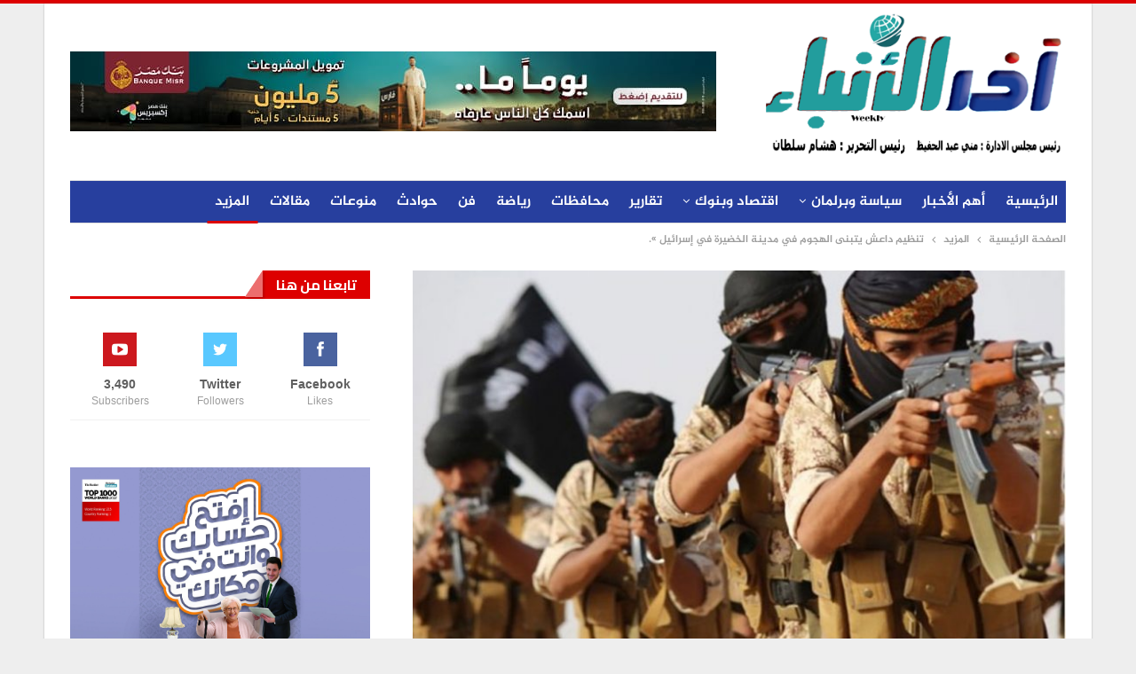

--- FILE ---
content_type: text/html; charset=UTF-8
request_url: https://akheralanbaaeg.com/%D8%AA%D9%86%D8%B8%D9%8A%D9%85-%D8%AF%D8%A7%D8%B9%D8%B4-%D9%8A%D8%AA%D8%A8%D9%86%D9%89-%D8%A7%D9%84%D9%87%D8%AC%D9%88%D9%85-%D9%81%D9%8A-%D9%85%D8%AF%D9%8A%D9%86%D8%A9-%D8%A7%D9%84%D8%AE%D8%B6%D9%8A/
body_size: 29692
content:
	<!DOCTYPE html>
		<!--[if IE 8]>
	<html class="ie ie8" dir="rtl" lang="ar"> <![endif]-->
	<!--[if IE 9]>
	<html class="ie ie9" dir="rtl" lang="ar"> <![endif]-->
	<!--[if gt IE 9]><!-->
<html dir="rtl" lang="ar"> <!--<![endif]-->
	<head>
				<meta charset="UTF-8">
		<meta http-equiv="X-UA-Compatible" content="IE=edge">
		<meta name="viewport" content="width=device-width, initial-scale=1.0">
		<link rel="pingback" href="https://akheralanbaaeg.com/xmlrpc.php"/>

		<!-- Manifest added by SuperPWA - Progressive Web Apps Plugin For WordPress -->
<link rel="manifest" href="/superpwa-manifest.json">
<meta name="theme-color" content="#273f9e">
<meta name="mobile-web-app-capable" content="yes">
<meta name="apple-touch-fullscreen" content="yes">
<meta name="apple-mobile-web-app-title" content="أخر الأنباء">
<meta name="application-name" content="أخر الأنباء">
<meta name="apple-mobile-web-app-capable" content="yes">
<meta name="apple-mobile-web-app-status-bar-style" content="default">
<link rel="apple-touch-icon"  href="http://akheralanbaaeg.com/wp-content/uploads/2021/11/FINISH-2-1-3.png">
<link rel="apple-touch-icon" sizes="192x192" href="http://akheralanbaaeg.com/wp-content/uploads/2021/11/FINISH-2-1-3.png">
<link rel="apple-touch-startup-image" media="screen and (device-width: 320px) and (device-height: 568px) and (-webkit-device-pixel-ratio: 2) and (orientation: landscape)" href="http://akheralanbaaeg.com/wp-content/uploads/superpwa-splashIcons/super_splash_screens/icon_1136x640.png"/>
<link rel="apple-touch-startup-image" media="screen and (device-width: 320px) and (device-height: 568px) and (-webkit-device-pixel-ratio: 2) and (orientation: portrait)" href="http://akheralanbaaeg.com/wp-content/uploads/superpwa-splashIcons/super_splash_screens/icon_640x1136.png"/>
<link rel="apple-touch-startup-image" media="screen and (device-width: 414px) and (device-height: 896px) and (-webkit-device-pixel-ratio: 3) and (orientation: landscape)" href="http://akheralanbaaeg.com/wp-content/uploads/superpwa-splashIcons/super_splash_screens/icon_2688x1242.png"/>
<link rel="apple-touch-startup-image" media="screen and (device-width: 414px) and (device-height: 896px) and (-webkit-device-pixel-ratio: 2) and (orientation: landscape)" href="http://akheralanbaaeg.com/wp-content/uploads/superpwa-splashIcons/super_splash_screens/icon_1792x828.png"/>
<link rel="apple-touch-startup-image" media="screen and (device-width: 375px) and (device-height: 812px) and (-webkit-device-pixel-ratio: 3) and (orientation: portrait)" href="http://akheralanbaaeg.com/wp-content/uploads/superpwa-splashIcons/super_splash_screens/icon_1125x2436.png"/>
<link rel="apple-touch-startup-image" media="screen and (device-width: 414px) and (device-height: 896px) and (-webkit-device-pixel-ratio: 2) and (orientation: portrait)" href="http://akheralanbaaeg.com/wp-content/uploads/superpwa-splashIcons/super_splash_screens/icon_828x1792.png"/>
<link rel="apple-touch-startup-image" media="screen and (device-width: 375px) and (device-height: 812px) and (-webkit-device-pixel-ratio: 3) and (orientation: landscape)" href="http://akheralanbaaeg.com/wp-content/uploads/superpwa-splashIcons/super_splash_screens/icon_2436x1125.png"/>
<link rel="apple-touch-startup-image" media="screen and (device-width: 414px) and (device-height: 736px) and (-webkit-device-pixel-ratio: 3) and (orientation: portrait)" href="http://akheralanbaaeg.com/wp-content/uploads/superpwa-splashIcons/super_splash_screens/icon_1242x2208.png"/>
<link rel="apple-touch-startup-image" media="screen and (device-width: 414px) and (device-height: 736px) and (-webkit-device-pixel-ratio: 3) and (orientation: landscape)" href="http://akheralanbaaeg.com/wp-content/uploads/superpwa-splashIcons/super_splash_screens/icon_2208x1242.png"/>
<link rel="apple-touch-startup-image" media="screen and (device-width: 375px) and (device-height: 667px) and (-webkit-device-pixel-ratio: 2) and (orientation: landscape)" href="http://akheralanbaaeg.com/wp-content/uploads/superpwa-splashIcons/super_splash_screens/icon_1334x750.png"/>
<link rel="apple-touch-startup-image" media="screen and (device-width: 375px) and (device-height: 667px) and (-webkit-device-pixel-ratio: 2) and (orientation: portrait)" href="http://akheralanbaaeg.com/wp-content/uploads/superpwa-splashIcons/super_splash_screens/icon_750x1334.png"/>
<link rel="apple-touch-startup-image" media="screen and (device-width: 1024px) and (device-height: 1366px) and (-webkit-device-pixel-ratio: 2) and (orientation: landscape)" href="http://akheralanbaaeg.com/wp-content/uploads/superpwa-splashIcons/super_splash_screens/icon_2732x2048.png"/>
<link rel="apple-touch-startup-image" media="screen and (device-width: 1024px) and (device-height: 1366px) and (-webkit-device-pixel-ratio: 2) and (orientation: portrait)" href="http://akheralanbaaeg.com/wp-content/uploads/superpwa-splashIcons/super_splash_screens/icon_2048x2732.png"/>
<link rel="apple-touch-startup-image" media="screen and (device-width: 834px) and (device-height: 1194px) and (-webkit-device-pixel-ratio: 2) and (orientation: landscape)" href="http://akheralanbaaeg.com/wp-content/uploads/superpwa-splashIcons/super_splash_screens/icon_2388x1668.png"/>
<link rel="apple-touch-startup-image" media="screen and (device-width: 834px) and (device-height: 1194px) and (-webkit-device-pixel-ratio: 2) and (orientation: portrait)" href="http://akheralanbaaeg.com/wp-content/uploads/superpwa-splashIcons/super_splash_screens/icon_1668x2388.png"/>
<link rel="apple-touch-startup-image" media="screen and (device-width: 834px) and (device-height: 1112px) and (-webkit-device-pixel-ratio: 2) and (orientation: landscape)" href="http://akheralanbaaeg.com/wp-content/uploads/superpwa-splashIcons/super_splash_screens/icon_2224x1668.png"/>
<link rel="apple-touch-startup-image" media="screen and (device-width: 414px) and (device-height: 896px) and (-webkit-device-pixel-ratio: 3) and (orientation: portrait)" href="http://akheralanbaaeg.com/wp-content/uploads/superpwa-splashIcons/super_splash_screens/icon_1242x2688.png"/>
<link rel="apple-touch-startup-image" media="screen and (device-width: 834px) and (device-height: 1112px) and (-webkit-device-pixel-ratio: 2) and (orientation: portrait)" href="http://akheralanbaaeg.com/wp-content/uploads/superpwa-splashIcons/super_splash_screens/icon_1668x2224.png"/>
<link rel="apple-touch-startup-image" media="screen and (device-width: 768px) and (device-height: 1024px) and (-webkit-device-pixel-ratio: 2) and (orientation: portrait)" href="http://akheralanbaaeg.com/wp-content/uploads/superpwa-splashIcons/super_splash_screens/icon_1536x2048.png"/>
<link rel="apple-touch-startup-image" media="screen and (device-width: 768px) and (device-height: 1024px) and (-webkit-device-pixel-ratio: 2) and (orientation: landscape)" href="http://akheralanbaaeg.com/wp-content/uploads/superpwa-splashIcons/super_splash_screens/icon_2048x1536.png"/>
<!-- / SuperPWA.com -->
<title>تنظيم داعش يتبنى الهجوم في مدينة الخضيرة في إسرائيل  ». &#8211; أخر الأنباء</title>
<meta name='robots' content='max-image-preview:large' />

<!-- Better Open Graph, Schema.org & Twitter Integration -->
<meta property="og:locale" content="ar"/>
<meta property="og:site_name" content="أخر الأنباء"/>
<meta property="og:url" content="https://akheralanbaaeg.com/%d8%aa%d9%86%d8%b8%d9%8a%d9%85-%d8%af%d8%a7%d8%b9%d8%b4-%d9%8a%d8%aa%d8%a8%d9%86%d9%89-%d8%a7%d9%84%d9%87%d8%ac%d9%88%d9%85-%d9%81%d9%8a-%d9%85%d8%af%d9%8a%d9%86%d8%a9-%d8%a7%d9%84%d8%ae%d8%b6%d9%8a/"/>
<meta property="og:title" content="تنظيم داعش يتبنى الهجوم في مدينة الخضيرة في إسرائيل  »."/>
<meta property="og:image" content="https://akheralanbaaeg.com/wp-content/uploads/2022/03/Screenshot_٢٠٢٢٠٣٢٨-٠٧٤٨١١_Facebook.jpg"/>
<meta property="article:section" content="المزيد"/>
<meta property="og:description" content="أعلن تنظيم داعش الإثنين مسئوليته عن هجوم في شمال إسرائيل أسفر عن مقتل عنصرين من الشرطة، بحسب بيان نشرته وكالة &quot;أعماق&quot; الدعائية التابعة له.وقال التنظيم في البيان &quot;قُتل عنصران من الشرطة اليهودية على الأقل وأصيب آخرون بجروح، بهجوم انغماسي مزدوج لمقاتلي "/>
<meta property="og:type" content="article"/>
<meta name="twitter:card" content="summary"/>
<meta name="twitter:url" content="https://akheralanbaaeg.com/%d8%aa%d9%86%d8%b8%d9%8a%d9%85-%d8%af%d8%a7%d8%b9%d8%b4-%d9%8a%d8%aa%d8%a8%d9%86%d9%89-%d8%a7%d9%84%d9%87%d8%ac%d9%88%d9%85-%d9%81%d9%8a-%d9%85%d8%af%d9%8a%d9%86%d8%a9-%d8%a7%d9%84%d8%ae%d8%b6%d9%8a/"/>
<meta name="twitter:title" content="تنظيم داعش يتبنى الهجوم في مدينة الخضيرة في إسرائيل  »."/>
<meta name="twitter:description" content="أعلن تنظيم داعش الإثنين مسئوليته عن هجوم في شمال إسرائيل أسفر عن مقتل عنصرين من الشرطة، بحسب بيان نشرته وكالة &quot;أعماق&quot; الدعائية التابعة له.وقال التنظيم في البيان &quot;قُتل عنصران من الشرطة اليهودية على الأقل وأصيب آخرون بجروح، بهجوم انغماسي مزدوج لمقاتلي "/>
<meta name="twitter:image" content="https://akheralanbaaeg.com/wp-content/uploads/2022/03/Screenshot_٢٠٢٢٠٣٢٨-٠٧٤٨١١_Facebook.jpg"/>
<!-- / Better Open Graph, Schema.org & Twitter Integration. -->
<link rel='dns-prefetch' href='//stats.wp.com' />
<link rel='dns-prefetch' href='//www.fontstatic.com' />
<link rel='dns-prefetch' href='//fonts.googleapis.com' />
<link rel='dns-prefetch' href='//www.googletagmanager.com' />
<link rel='preconnect' href='//c0.wp.com' />
<link rel="alternate" type="application/rss+xml" title="أخر الأنباء &laquo; الخلاصة" href="https://akheralanbaaeg.com/feed/" />
<link rel="alternate" type="application/rss+xml" title="أخر الأنباء &laquo; خلاصة التعليقات" href="https://akheralanbaaeg.com/comments/feed/" />
<link rel="alternate" type="application/rss+xml" title="أخر الأنباء &laquo; تنظيم داعش يتبنى الهجوم في مدينة الخضيرة في إسرائيل  ». خلاصة التعليقات" href="https://akheralanbaaeg.com/%d8%aa%d9%86%d8%b8%d9%8a%d9%85-%d8%af%d8%a7%d8%b9%d8%b4-%d9%8a%d8%aa%d8%a8%d9%86%d9%89-%d8%a7%d9%84%d9%87%d8%ac%d9%88%d9%85-%d9%81%d9%8a-%d9%85%d8%af%d9%8a%d9%86%d8%a9-%d8%a7%d9%84%d8%ae%d8%b6%d9%8a/feed/" />
<link rel="alternate" title="oEmbed (JSON)" type="application/json+oembed" href="https://akheralanbaaeg.com/wp-json/oembed/1.0/embed?url=https%3A%2F%2Fakheralanbaaeg.com%2F%25d8%25aa%25d9%2586%25d8%25b8%25d9%258a%25d9%2585-%25d8%25af%25d8%25a7%25d8%25b9%25d8%25b4-%25d9%258a%25d8%25aa%25d8%25a8%25d9%2586%25d9%2589-%25d8%25a7%25d9%2584%25d9%2587%25d8%25ac%25d9%2588%25d9%2585-%25d9%2581%25d9%258a-%25d9%2585%25d8%25af%25d9%258a%25d9%2586%25d8%25a9-%25d8%25a7%25d9%2584%25d8%25ae%25d8%25b6%25d9%258a%2F" />
<link rel="alternate" title="oEmbed (XML)" type="text/xml+oembed" href="https://akheralanbaaeg.com/wp-json/oembed/1.0/embed?url=https%3A%2F%2Fakheralanbaaeg.com%2F%25d8%25aa%25d9%2586%25d8%25b8%25d9%258a%25d9%2585-%25d8%25af%25d8%25a7%25d8%25b9%25d8%25b4-%25d9%258a%25d8%25aa%25d8%25a8%25d9%2586%25d9%2589-%25d8%25a7%25d9%2584%25d9%2587%25d8%25ac%25d9%2588%25d9%2585-%25d9%2581%25d9%258a-%25d9%2585%25d8%25af%25d9%258a%25d9%2586%25d8%25a9-%25d8%25a7%25d9%2584%25d8%25ae%25d8%25b6%25d9%258a%2F&#038;format=xml" />
<!-- akheralanbaaeg.com is managing ads with Advanced Ads 2.0.10 – https://wpadvancedads.com/ --><script data-wpfc-render="false" id="akher-ready">
			window.advanced_ads_ready=function(e,a){a=a||"complete";var d=function(e){return"interactive"===a?"loading"!==e:"complete"===e};d(document.readyState)?e():document.addEventListener("readystatechange",(function(a){d(a.target.readyState)&&e()}),{once:"interactive"===a})},window.advanced_ads_ready_queue=window.advanced_ads_ready_queue||[];		</script>
		<style id='wp-img-auto-sizes-contain-inline-css' type='text/css'>
img:is([sizes=auto i],[sizes^="auto," i]){contain-intrinsic-size:3000px 1500px}
/*# sourceURL=wp-img-auto-sizes-contain-inline-css */
</style>

<style id='wp-emoji-styles-inline-css' type='text/css'>

	img.wp-smiley, img.emoji {
		display: inline !important;
		border: none !important;
		box-shadow: none !important;
		height: 1em !important;
		width: 1em !important;
		margin: 0 0.07em !important;
		vertical-align: -0.1em !important;
		background: none !important;
		padding: 0 !important;
	}
/*# sourceURL=wp-emoji-styles-inline-css */
</style>
<link rel='stylesheet' id='wp-block-library-rtl-css' href='https://c0.wp.com/c/6.9/wp-includes/css/dist/block-library/style-rtl.min.css' type='text/css' media='all' />
<style id='global-styles-inline-css' type='text/css'>
:root{--wp--preset--aspect-ratio--square: 1;--wp--preset--aspect-ratio--4-3: 4/3;--wp--preset--aspect-ratio--3-4: 3/4;--wp--preset--aspect-ratio--3-2: 3/2;--wp--preset--aspect-ratio--2-3: 2/3;--wp--preset--aspect-ratio--16-9: 16/9;--wp--preset--aspect-ratio--9-16: 9/16;--wp--preset--color--black: #000000;--wp--preset--color--cyan-bluish-gray: #abb8c3;--wp--preset--color--white: #ffffff;--wp--preset--color--pale-pink: #f78da7;--wp--preset--color--vivid-red: #cf2e2e;--wp--preset--color--luminous-vivid-orange: #ff6900;--wp--preset--color--luminous-vivid-amber: #fcb900;--wp--preset--color--light-green-cyan: #7bdcb5;--wp--preset--color--vivid-green-cyan: #00d084;--wp--preset--color--pale-cyan-blue: #8ed1fc;--wp--preset--color--vivid-cyan-blue: #0693e3;--wp--preset--color--vivid-purple: #9b51e0;--wp--preset--gradient--vivid-cyan-blue-to-vivid-purple: linear-gradient(135deg,rgb(6,147,227) 0%,rgb(155,81,224) 100%);--wp--preset--gradient--light-green-cyan-to-vivid-green-cyan: linear-gradient(135deg,rgb(122,220,180) 0%,rgb(0,208,130) 100%);--wp--preset--gradient--luminous-vivid-amber-to-luminous-vivid-orange: linear-gradient(135deg,rgb(252,185,0) 0%,rgb(255,105,0) 100%);--wp--preset--gradient--luminous-vivid-orange-to-vivid-red: linear-gradient(135deg,rgb(255,105,0) 0%,rgb(207,46,46) 100%);--wp--preset--gradient--very-light-gray-to-cyan-bluish-gray: linear-gradient(135deg,rgb(238,238,238) 0%,rgb(169,184,195) 100%);--wp--preset--gradient--cool-to-warm-spectrum: linear-gradient(135deg,rgb(74,234,220) 0%,rgb(151,120,209) 20%,rgb(207,42,186) 40%,rgb(238,44,130) 60%,rgb(251,105,98) 80%,rgb(254,248,76) 100%);--wp--preset--gradient--blush-light-purple: linear-gradient(135deg,rgb(255,206,236) 0%,rgb(152,150,240) 100%);--wp--preset--gradient--blush-bordeaux: linear-gradient(135deg,rgb(254,205,165) 0%,rgb(254,45,45) 50%,rgb(107,0,62) 100%);--wp--preset--gradient--luminous-dusk: linear-gradient(135deg,rgb(255,203,112) 0%,rgb(199,81,192) 50%,rgb(65,88,208) 100%);--wp--preset--gradient--pale-ocean: linear-gradient(135deg,rgb(255,245,203) 0%,rgb(182,227,212) 50%,rgb(51,167,181) 100%);--wp--preset--gradient--electric-grass: linear-gradient(135deg,rgb(202,248,128) 0%,rgb(113,206,126) 100%);--wp--preset--gradient--midnight: linear-gradient(135deg,rgb(2,3,129) 0%,rgb(40,116,252) 100%);--wp--preset--font-size--small: 13px;--wp--preset--font-size--medium: 20px;--wp--preset--font-size--large: 36px;--wp--preset--font-size--x-large: 42px;--wp--preset--spacing--20: 0.44rem;--wp--preset--spacing--30: 0.67rem;--wp--preset--spacing--40: 1rem;--wp--preset--spacing--50: 1.5rem;--wp--preset--spacing--60: 2.25rem;--wp--preset--spacing--70: 3.38rem;--wp--preset--spacing--80: 5.06rem;--wp--preset--shadow--natural: 6px 6px 9px rgba(0, 0, 0, 0.2);--wp--preset--shadow--deep: 12px 12px 50px rgba(0, 0, 0, 0.4);--wp--preset--shadow--sharp: 6px 6px 0px rgba(0, 0, 0, 0.2);--wp--preset--shadow--outlined: 6px 6px 0px -3px rgb(255, 255, 255), 6px 6px rgb(0, 0, 0);--wp--preset--shadow--crisp: 6px 6px 0px rgb(0, 0, 0);}:where(.is-layout-flex){gap: 0.5em;}:where(.is-layout-grid){gap: 0.5em;}body .is-layout-flex{display: flex;}.is-layout-flex{flex-wrap: wrap;align-items: center;}.is-layout-flex > :is(*, div){margin: 0;}body .is-layout-grid{display: grid;}.is-layout-grid > :is(*, div){margin: 0;}:where(.wp-block-columns.is-layout-flex){gap: 2em;}:where(.wp-block-columns.is-layout-grid){gap: 2em;}:where(.wp-block-post-template.is-layout-flex){gap: 1.25em;}:where(.wp-block-post-template.is-layout-grid){gap: 1.25em;}.has-black-color{color: var(--wp--preset--color--black) !important;}.has-cyan-bluish-gray-color{color: var(--wp--preset--color--cyan-bluish-gray) !important;}.has-white-color{color: var(--wp--preset--color--white) !important;}.has-pale-pink-color{color: var(--wp--preset--color--pale-pink) !important;}.has-vivid-red-color{color: var(--wp--preset--color--vivid-red) !important;}.has-luminous-vivid-orange-color{color: var(--wp--preset--color--luminous-vivid-orange) !important;}.has-luminous-vivid-amber-color{color: var(--wp--preset--color--luminous-vivid-amber) !important;}.has-light-green-cyan-color{color: var(--wp--preset--color--light-green-cyan) !important;}.has-vivid-green-cyan-color{color: var(--wp--preset--color--vivid-green-cyan) !important;}.has-pale-cyan-blue-color{color: var(--wp--preset--color--pale-cyan-blue) !important;}.has-vivid-cyan-blue-color{color: var(--wp--preset--color--vivid-cyan-blue) !important;}.has-vivid-purple-color{color: var(--wp--preset--color--vivid-purple) !important;}.has-black-background-color{background-color: var(--wp--preset--color--black) !important;}.has-cyan-bluish-gray-background-color{background-color: var(--wp--preset--color--cyan-bluish-gray) !important;}.has-white-background-color{background-color: var(--wp--preset--color--white) !important;}.has-pale-pink-background-color{background-color: var(--wp--preset--color--pale-pink) !important;}.has-vivid-red-background-color{background-color: var(--wp--preset--color--vivid-red) !important;}.has-luminous-vivid-orange-background-color{background-color: var(--wp--preset--color--luminous-vivid-orange) !important;}.has-luminous-vivid-amber-background-color{background-color: var(--wp--preset--color--luminous-vivid-amber) !important;}.has-light-green-cyan-background-color{background-color: var(--wp--preset--color--light-green-cyan) !important;}.has-vivid-green-cyan-background-color{background-color: var(--wp--preset--color--vivid-green-cyan) !important;}.has-pale-cyan-blue-background-color{background-color: var(--wp--preset--color--pale-cyan-blue) !important;}.has-vivid-cyan-blue-background-color{background-color: var(--wp--preset--color--vivid-cyan-blue) !important;}.has-vivid-purple-background-color{background-color: var(--wp--preset--color--vivid-purple) !important;}.has-black-border-color{border-color: var(--wp--preset--color--black) !important;}.has-cyan-bluish-gray-border-color{border-color: var(--wp--preset--color--cyan-bluish-gray) !important;}.has-white-border-color{border-color: var(--wp--preset--color--white) !important;}.has-pale-pink-border-color{border-color: var(--wp--preset--color--pale-pink) !important;}.has-vivid-red-border-color{border-color: var(--wp--preset--color--vivid-red) !important;}.has-luminous-vivid-orange-border-color{border-color: var(--wp--preset--color--luminous-vivid-orange) !important;}.has-luminous-vivid-amber-border-color{border-color: var(--wp--preset--color--luminous-vivid-amber) !important;}.has-light-green-cyan-border-color{border-color: var(--wp--preset--color--light-green-cyan) !important;}.has-vivid-green-cyan-border-color{border-color: var(--wp--preset--color--vivid-green-cyan) !important;}.has-pale-cyan-blue-border-color{border-color: var(--wp--preset--color--pale-cyan-blue) !important;}.has-vivid-cyan-blue-border-color{border-color: var(--wp--preset--color--vivid-cyan-blue) !important;}.has-vivid-purple-border-color{border-color: var(--wp--preset--color--vivid-purple) !important;}.has-vivid-cyan-blue-to-vivid-purple-gradient-background{background: var(--wp--preset--gradient--vivid-cyan-blue-to-vivid-purple) !important;}.has-light-green-cyan-to-vivid-green-cyan-gradient-background{background: var(--wp--preset--gradient--light-green-cyan-to-vivid-green-cyan) !important;}.has-luminous-vivid-amber-to-luminous-vivid-orange-gradient-background{background: var(--wp--preset--gradient--luminous-vivid-amber-to-luminous-vivid-orange) !important;}.has-luminous-vivid-orange-to-vivid-red-gradient-background{background: var(--wp--preset--gradient--luminous-vivid-orange-to-vivid-red) !important;}.has-very-light-gray-to-cyan-bluish-gray-gradient-background{background: var(--wp--preset--gradient--very-light-gray-to-cyan-bluish-gray) !important;}.has-cool-to-warm-spectrum-gradient-background{background: var(--wp--preset--gradient--cool-to-warm-spectrum) !important;}.has-blush-light-purple-gradient-background{background: var(--wp--preset--gradient--blush-light-purple) !important;}.has-blush-bordeaux-gradient-background{background: var(--wp--preset--gradient--blush-bordeaux) !important;}.has-luminous-dusk-gradient-background{background: var(--wp--preset--gradient--luminous-dusk) !important;}.has-pale-ocean-gradient-background{background: var(--wp--preset--gradient--pale-ocean) !important;}.has-electric-grass-gradient-background{background: var(--wp--preset--gradient--electric-grass) !important;}.has-midnight-gradient-background{background: var(--wp--preset--gradient--midnight) !important;}.has-small-font-size{font-size: var(--wp--preset--font-size--small) !important;}.has-medium-font-size{font-size: var(--wp--preset--font-size--medium) !important;}.has-large-font-size{font-size: var(--wp--preset--font-size--large) !important;}.has-x-large-font-size{font-size: var(--wp--preset--font-size--x-large) !important;}
/*# sourceURL=global-styles-inline-css */
</style>

<style id='classic-theme-styles-inline-css' type='text/css'>
/*! This file is auto-generated */
.wp-block-button__link{color:#fff;background-color:#32373c;border-radius:9999px;box-shadow:none;text-decoration:none;padding:calc(.667em + 2px) calc(1.333em + 2px);font-size:1.125em}.wp-block-file__button{background:#32373c;color:#fff;text-decoration:none}
/*# sourceURL=/wp-includes/css/classic-themes.min.css */
</style>
<link rel='stylesheet' id='contact-form-7-css' href='https://akheralanbaaeg.com/wp-content/plugins/contact-form-7/includes/css/styles.css?ver=6.1.1' type='text/css' media='all' />
<link rel='stylesheet' id='contact-form-7-rtl-css' href='https://akheralanbaaeg.com/wp-content/plugins/contact-form-7/includes/css/styles-rtl.css?ver=6.1.1' type='text/css' media='all' />
<link rel='stylesheet' id='arabic-webfonts-css' href='//www.fontstatic.com/f=jazeera,cairo,' type='text/css' media='all' />
<link rel='stylesheet' id='ms-main-css' href='https://akheralanbaaeg.com/wp-content/plugins/masterslider/public/assets/css/masterslider.main.css?ver=3.5.5' type='text/css' media='all' />
<link rel='stylesheet' id='ms-custom-css' href='https://akheralanbaaeg.com/wp-content/uploads/masterslider/custom.css?ver=1.2' type='text/css' media='all' />
<link rel='stylesheet' id='better-framework-main-fonts-css' href='https://fonts.googleapis.com/css?family=Roboto:500&#038;display=swap' type='text/css' media='all' />
<link rel='stylesheet' id='better-framework-font-1-css' href='https://fonts.googleapis.com/css?family=Cairo:400,700&#038;subset=arabic&#038;display=swap' type='text/css' media='all' />
<link rel='stylesheet' id='better-framework-font-2-css' href='//fonts.googleapis.com/earlyaccess/notosanskufiarabic.css' type='text/css' media='all' />
<script type="text/javascript" src="https://c0.wp.com/c/6.9/wp-includes/js/jquery/jquery.min.js" id="jquery-core-js"></script>
<script type="text/javascript" src="https://c0.wp.com/c/6.9/wp-includes/js/jquery/jquery-migrate.min.js" id="jquery-migrate-js"></script>
<link rel="https://api.w.org/" href="https://akheralanbaaeg.com/wp-json/" /><link rel="alternate" title="JSON" type="application/json" href="https://akheralanbaaeg.com/wp-json/wp/v2/posts/3998" /><link rel="EditURI" type="application/rsd+xml" title="RSD" href="https://akheralanbaaeg.com/xmlrpc.php?rsd" />
<meta name="generator" content="WordPress 6.9" />
<link rel="canonical" href="https://akheralanbaaeg.com/%d8%aa%d9%86%d8%b8%d9%8a%d9%85-%d8%af%d8%a7%d8%b9%d8%b4-%d9%8a%d8%aa%d8%a8%d9%86%d9%89-%d8%a7%d9%84%d9%87%d8%ac%d9%88%d9%85-%d9%81%d9%8a-%d9%85%d8%af%d9%8a%d9%86%d8%a9-%d8%a7%d9%84%d8%ae%d8%b6%d9%8a/" />
<link rel='shortlink' href='https://akheralanbaaeg.com/?p=3998' />
<meta name="generator" content="Site Kit by Google 1.146.0" /><script>var ms_grabbing_curosr='https://akheralanbaaeg.com/wp-content/plugins/masterslider/public/assets/css/common/grabbing.cur',ms_grab_curosr='https://akheralanbaaeg.com/wp-content/plugins/masterslider/public/assets/css/common/grab.cur';</script>
<meta name="generator" content="MasterSlider 3.5.5 - Responsive Touch Image Slider" />
	<style>img#wpstats{display:none}</style>
		<!-- Start arabic-webfonts v1.4.6 styles -->        <style id='arabic-webfonts' type='text/css'>
                      body.rtl, body.rtl header, body.rtl footer, body.rtl .content, body.rtl .sidebar, body.rtl p, body.rtl h1, body.rtl h2, body.rtl h3, body.rtl h4, body.rtl h5, body.rtl h6, body.rtl ul, body.rtl li, body.rtl div, body.rtl nav, body.rtl nav a, body.rtl nav ul li, body.rtl input, body.rtl button, body.rtl label, body.rtl textarea, body.rtl input::placeholder {
                      font-family: 'jazeera' !important;
                                            }
                                 body.rtl p {
                      font-family: 'cairo' !important;
                                                       }
                                 body.rtl h1 {
                      font-family: 'jazeera' !important;
                                                       }
                                                                             	    </style>
        <!-- /End arabic-webfonts styles --><meta name="generator" content="Powered by WPBakery Page Builder - drag and drop page builder for WordPress."/>
<script type="application/ld+json">{
    "@context": "http://schema.org/",
    "@type": "Organization",
    "@id": "#organization",
    "logo": {
        "@type": "ImageObject",
        "url": "http://akheralanbaaeg.com/wp-content/uploads/2022/03/logo-2.png"
    },
    "url": "https://akheralanbaaeg.com/",
    "name": "\u0623\u062e\u0631 \u0627\u0644\u0623\u0646\u0628\u0627\u0621",
    "description": "\u0627\u0644\u062d\u062f\u062b \u0643\u0645\u0627 \u0647\u0648"
}</script>
<script type="application/ld+json">{
    "@context": "http://schema.org/",
    "@type": "WebSite",
    "name": "\u0623\u062e\u0631 \u0627\u0644\u0623\u0646\u0628\u0627\u0621",
    "alternateName": "\u0627\u0644\u062d\u062f\u062b \u0643\u0645\u0627 \u0647\u0648",
    "url": "https://akheralanbaaeg.com/"
}</script>
<script type="application/ld+json">{
    "@context": "http://schema.org/",
    "@type": "BlogPosting",
    "headline": "\u062a\u0646\u0638\u064a\u0645 \u062f\u0627\u0639\u0634 \u064a\u062a\u0628\u0646\u0649 \u0627\u0644\u0647\u062c\u0648\u0645 \u0641\u064a \u0645\u062f\u064a\u0646\u0629 \u0627\u0644\u062e\u0636\u064a\u0631\u0629 \u0641\u064a \u0625\u0633\u0631\u0627\u0626\u064a\u0644  \u00bb.",
    "description": "\u0623\u0639\u0644\u0646 \u062a\u0646\u0638\u064a\u0645 \u062f\u0627\u0639\u0634 \u0627\u0644\u0625\u062b\u0646\u064a\u0646 \u0645\u0633\u0626\u0648\u0644\u064a\u062a\u0647 \u0639\u0646 \u0647\u062c\u0648\u0645 \u0641\u064a \u0634\u0645\u0627\u0644 \u0625\u0633\u0631\u0627\u0626\u064a\u0644 \u0623\u0633\u0641\u0631 \u0639\u0646 \u0645\u0642\u062a\u0644 \u0639\u0646\u0635\u0631\u064a\u0646 \u0645\u0646 \u0627\u0644\u0634\u0631\u0637\u0629\u060c \u0628\u062d\u0633\u0628 \u0628\u064a\u0627\u0646 \u0646\u0634\u0631\u062a\u0647 \u0648\u0643\u0627\u0644\u0629 \"\u0623\u0639\u0645\u0627\u0642\" \u0627\u0644\u062f\u0639\u0627\u0626\u064a\u0629 \u0627\u0644\u062a\u0627\u0628\u0639\u0629 \u0644\u0647.\u0648\u0642\u0627\u0644 \u0627\u0644\u062a\u0646\u0638\u064a\u0645 \u0641\u064a \u0627\u0644\u0628\u064a\u0627\u0646 \"\u0642\u064f\u062a\u0644 \u0639\u0646\u0635\u0631\u0627\u0646 \u0645\u0646 \u0627\u0644\u0634\u0631\u0637\u0629 \u0627\u0644\u064a\u0647\u0648\u062f\u064a\u0629 \u0639\u0644\u0649 \u0627\u0644\u0623\u0642\u0644 \u0648\u0623\u0635\u064a\u0628 \u0622\u062e\u0631\u0648\u0646 \u0628\u062c\u0631\u0648\u062d\u060c \u0628\u0647\u062c\u0648\u0645 \u0627\u0646\u063a\u0645\u0627\u0633\u064a \u0645\u0632\u062f\u0648\u062c \u0644\u0645\u0642\u0627\u062a\u0644\u064a ",
    "datePublished": "2022-03-28",
    "dateModified": "2022-03-28",
    "author": {
        "@type": "Person",
        "@id": "#person-AkheralAnbaaeg",
        "name": "AkheralAnbaaeg"
    },
    "image": "https://akheralanbaaeg.com/wp-content/uploads/2022/03/Screenshot_\u0662\u0660\u0662\u0662\u0660\u0663\u0662\u0668-\u0660\u0667\u0664\u0668\u0661\u0661_Facebook.jpg",
    "interactionStatistic": [
        {
            "@type": "InteractionCounter",
            "interactionType": "http://schema.org/CommentAction",
            "userInteractionCount": "0"
        }
    ],
    "publisher": {
        "@id": "#organization"
    },
    "mainEntityOfPage": "https://akheralanbaaeg.com/%d8%aa%d9%86%d8%b8%d9%8a%d9%85-%d8%af%d8%a7%d8%b9%d8%b4-%d9%8a%d8%aa%d8%a8%d9%86%d9%89-%d8%a7%d9%84%d9%87%d8%ac%d9%88%d9%85-%d9%81%d9%8a-%d9%85%d8%af%d9%8a%d9%86%d8%a9-%d8%a7%d9%84%d8%ae%d8%b6%d9%8a/"
}</script>
<link rel='stylesheet' id='bf-minifed-css-1' href='https://akheralanbaaeg.com/wp-content/bs-booster-cache/e56708223f012862be2f0623d9519c80.css' type='text/css' media='all' />
<link rel='stylesheet' id='7.8.0-1756544238' href='https://akheralanbaaeg.com/wp-content/bs-booster-cache/d689c6e5c3736f6b244bb789f4c61f25.css' type='text/css' media='all' />
<meta name="generator" content="Powered by Slider Revolution 6.5.5 - responsive, Mobile-Friendly Slider Plugin for WordPress with comfortable drag and drop interface." />
<link rel="icon" href="https://akheralanbaaeg.com/wp-content/uploads/2022/08/cropped-logo-2-32x32.png" sizes="32x32" />
<link rel="icon" href="https://akheralanbaaeg.com/wp-content/uploads/2022/08/cropped-logo-2-192x192.png" sizes="192x192" />
<meta name="msapplication-TileImage" content="https://akheralanbaaeg.com/wp-content/uploads/2022/08/cropped-logo-2-270x270.png" />
<script type="text/javascript">function setREVStartSize(e){
			//window.requestAnimationFrame(function() {				 
				window.RSIW = window.RSIW===undefined ? window.innerWidth : window.RSIW;	
				window.RSIH = window.RSIH===undefined ? window.innerHeight : window.RSIH;	
				try {								
					var pw = document.getElementById(e.c).parentNode.offsetWidth,
						newh;
					pw = pw===0 || isNaN(pw) ? window.RSIW : pw;
					e.tabw = e.tabw===undefined ? 0 : parseInt(e.tabw);
					e.thumbw = e.thumbw===undefined ? 0 : parseInt(e.thumbw);
					e.tabh = e.tabh===undefined ? 0 : parseInt(e.tabh);
					e.thumbh = e.thumbh===undefined ? 0 : parseInt(e.thumbh);
					e.tabhide = e.tabhide===undefined ? 0 : parseInt(e.tabhide);
					e.thumbhide = e.thumbhide===undefined ? 0 : parseInt(e.thumbhide);
					e.mh = e.mh===undefined || e.mh=="" || e.mh==="auto" ? 0 : parseInt(e.mh,0);		
					if(e.layout==="fullscreen" || e.l==="fullscreen") 						
						newh = Math.max(e.mh,window.RSIH);					
					else{					
						e.gw = Array.isArray(e.gw) ? e.gw : [e.gw];
						for (var i in e.rl) if (e.gw[i]===undefined || e.gw[i]===0) e.gw[i] = e.gw[i-1];					
						e.gh = e.el===undefined || e.el==="" || (Array.isArray(e.el) && e.el.length==0)? e.gh : e.el;
						e.gh = Array.isArray(e.gh) ? e.gh : [e.gh];
						for (var i in e.rl) if (e.gh[i]===undefined || e.gh[i]===0) e.gh[i] = e.gh[i-1];
											
						var nl = new Array(e.rl.length),
							ix = 0,						
							sl;					
						e.tabw = e.tabhide>=pw ? 0 : e.tabw;
						e.thumbw = e.thumbhide>=pw ? 0 : e.thumbw;
						e.tabh = e.tabhide>=pw ? 0 : e.tabh;
						e.thumbh = e.thumbhide>=pw ? 0 : e.thumbh;					
						for (var i in e.rl) nl[i] = e.rl[i]<window.RSIW ? 0 : e.rl[i];
						sl = nl[0];									
						for (var i in nl) if (sl>nl[i] && nl[i]>0) { sl = nl[i]; ix=i;}															
						var m = pw>(e.gw[ix]+e.tabw+e.thumbw) ? 1 : (pw-(e.tabw+e.thumbw)) / (e.gw[ix]);					
						newh =  (e.gh[ix] * m) + (e.tabh + e.thumbh);
					}
					var el = document.getElementById(e.c);
					if (el!==null && el) el.style.height = newh+"px";					
					el = document.getElementById(e.c+"_wrapper");
					if (el!==null && el) {
						el.style.height = newh+"px";
						el.style.display = "block";
					}
				} catch(e){
					console.log("Failure at Presize of Slider:" + e)
				}					   
			//});
		  };</script>
<noscript><style> .wpb_animate_when_almost_visible { opacity: 1; }</style></noscript>	<link rel='stylesheet' id='rs-plugin-settings-css' href='https://akheralanbaaeg.com/wp-content/plugins/revslider/public/assets/css/rs6.css?ver=6.5.5' type='text/css' media='all' />
<style id='rs-plugin-settings-inline-css' type='text/css'>
#rs-demo-id {}
/*# sourceURL=rs-plugin-settings-inline-css */
</style>
</head>

<body class="rtl wp-singular post-template-default single single-post postid-3998 single-format-standard wp-theme-publisher _masterslider _msp_version_3.5.5 bs-theme bs-publisher bs-publisher-pure-magazine active-light-box active-top-line close-rh page-layout-2-col-right boxed active-sticky-sidebar main-menu-sticky single-prim-cat-61 single-cat-61  bs-hide-ha wpb-js-composer js-comp-ver-6.7.0 vc_responsive bs-ll-a aa-prefix-akher-" dir="rtl">
		<div class="main-wrap content-main-wrap">
			<header id="header" class="site-header header-style-2 boxed" itemscope="itemscope" itemtype="https://schema.org/WPHeader">

				<div class="header-inner">
			<div class="content-wrap">
				<div class="container">
					<div class="row">
						<div class="row-height">
							<div class="logo-col col-xs-4">
								<div class="col-inside">
									<div id="site-branding" class="site-branding">
	<p  id="site-title" class="logo h1 img-logo">
	<a href="https://akheralanbaaeg.com/" itemprop="url" rel="home">
					<img id="site-logo" src="http://akheralanbaaeg.com/wp-content/uploads/2022/03/logo-2.png"
			     alt="Publisher"  />

			<span class="site-title">Publisher - الحدث كما هو</span>
				</a>
</p>
</div><!-- .site-branding -->
								</div>
							</div>
															<div class="sidebar-col col-xs-8">
									<div class="col-inside">
										<aside id="sidebar" class="sidebar" role="complementary" itemscope="itemscope" itemtype="https://schema.org/WPSideBar">
											<div class="yzenh yzenh-pubadban yzenh-show-desktop yzenh-show-tablet-portrait yzenh-show-tablet-landscape yzenh-show-phone yzenh-loc-header_aside_logo yzenh-align-right yzenh-column-1 yzenh-clearfix no-bg-box-model"><div id="yzenh-15454-1894646751" class="yzenh-container yzenh-type-image " itemscope="" itemtype="https://schema.org/WPAdBlock" data-adid="15454" data-type="image"><img class="yzenh-image" src="http://akheralanbaaeg.com/wp-content/uploads/2025/07/بنك-مصر-سبتمبر.jpg" alt="رسوم" /></div></div>										</aside>
									</div>
								</div>
														</div>
					</div>
				</div>
			</div>
		</div>

		<div id="menu-main" class="menu main-menu-wrapper" role="navigation" itemscope="itemscope" itemtype="https://schema.org/SiteNavigationElement">
	<div class="main-menu-inner">
		<div class="content-wrap">
			<div class="container">

				<nav class="main-menu-container">
					<ul id="main-navigation" class="main-menu menu bsm-pure clearfix">
						<li id="menu-item-3702" class="menu-item menu-item-type-post_type menu-item-object-page menu-item-home better-anim-fade menu-item-3702"><a href="https://akheralanbaaeg.com/">الرئيسية</a></li>
<li id="menu-item-2871" class="menu-item menu-item-type-taxonomy menu-item-object-category menu-term-19 better-anim-fade menu-item-2871"><a href="https://akheralanbaaeg.com/category/%d8%a3%d9%87%d9%85-%d8%a7%d9%84%d8%a3%d8%ae%d8%a8%d8%a7%d8%b1/">أهم الأخبار</a></li>
<li id="menu-item-2600" class="menu-item menu-item-type-taxonomy menu-item-object-category menu-item-has-children menu-term-63 better-anim-fade menu-item-2600"><a href="https://akheralanbaaeg.com/category/%d8%b3%d9%8a%d8%a7%d8%b3%d8%a9%d9%88-%d8%a8%d8%b1%d9%84%d9%85%d8%a7%d9%86/">سياسة وبرلمان</a>
<ul class="sub-menu">
	<li id="menu-item-2601" class="menu-item menu-item-type-taxonomy menu-item-object-category menu-term-60 better-anim-fade menu-item-2601"><a href="https://akheralanbaaeg.com/category/%d8%b3%d9%8a%d8%a7%d8%b3%d8%a9%d9%88-%d8%a8%d8%b1%d9%84%d9%85%d8%a7%d9%86/%d8%a8%d8%b1%d9%84%d9%85%d8%a7%d9%86/">برلمان</a></li>
	<li id="menu-item-2602" class="menu-item menu-item-type-taxonomy menu-item-object-category menu-term-21 better-anim-fade menu-item-2602"><a href="https://akheralanbaaeg.com/category/%d8%b3%d9%8a%d8%a7%d8%b3%d8%a9%d9%88-%d8%a8%d8%b1%d9%84%d9%85%d8%a7%d9%86/%d8%b3%d9%8a%d8%a7%d8%b3%d8%a9/">سياسة</a></li>
</ul>
</li>
<li id="menu-item-2603" class="menu-item menu-item-type-taxonomy menu-item-object-category menu-item-has-children menu-term-64 better-anim-fade menu-item-2603"><a href="https://akheralanbaaeg.com/category/%d8%a7%d9%82%d8%aa%d8%b5%d8%a7%d8%af-%d9%88%d8%a8%d9%86%d9%88%d9%83/">اقتصاد وبنوك</a>
<ul class="sub-menu">
	<li id="menu-item-2604" class="menu-item menu-item-type-taxonomy menu-item-object-category menu-term-20 better-anim-fade menu-item-2604"><a href="https://akheralanbaaeg.com/category/%d8%a7%d9%82%d8%aa%d8%b5%d8%a7%d8%af-%d9%88%d8%a8%d9%86%d9%88%d9%83/%d8%a7%d9%82%d8%aa%d8%b5%d8%a7%d8%af/">اقتصاد</a></li>
	<li id="menu-item-2605" class="menu-item menu-item-type-taxonomy menu-item-object-category menu-term-58 better-anim-fade menu-item-2605"><a href="https://akheralanbaaeg.com/category/%d8%a7%d9%82%d8%aa%d8%b5%d8%a7%d8%af-%d9%88%d8%a8%d9%86%d9%88%d9%83/%d8%a8%d9%86%d9%88%d9%83/">بنوك</a></li>
</ul>
</li>
<li id="menu-item-135" class="menu-item menu-item-type-taxonomy menu-item-object-category menu-term-1 better-anim-fade menu-item-135"><a href="https://akheralanbaaeg.com/category/%d8%aa%d9%82%d8%a7%d8%b1%d9%8a%d8%b1/">تقارير</a></li>
<li id="menu-item-131" class="menu-item menu-item-type-taxonomy menu-item-object-category menu-term-24 better-anim-fade menu-item-131"><a href="https://akheralanbaaeg.com/category/%d9%85%d8%ad%d8%a7%d9%81%d8%b8%d8%a7%d8%aa/">محافظات</a></li>
<li id="menu-item-2874" class="menu-item menu-item-type-taxonomy menu-item-object-category menu-term-22 better-anim-fade menu-item-2874"><a href="https://akheralanbaaeg.com/category/%d8%b1%d9%8a%d8%a7%d8%b6%d8%a9/">رياضة</a></li>
<li id="menu-item-2873" class="menu-item menu-item-type-taxonomy menu-item-object-category menu-term-23 better-anim-fade menu-item-2873"><a href="https://akheralanbaaeg.com/category/%d9%81%d9%86/">فن</a></li>
<li id="menu-item-2876" class="menu-item menu-item-type-taxonomy menu-item-object-category menu-term-25 better-anim-fade menu-item-2876"><a href="https://akheralanbaaeg.com/category/%d8%ad%d9%88%d8%a7%d8%af%d8%ab/">حوادث</a></li>
<li id="menu-item-2877" class="menu-item menu-item-type-taxonomy menu-item-object-category menu-term-26 better-anim-fade menu-item-2877"><a href="https://akheralanbaaeg.com/category/%d9%85%d9%86%d9%88%d8%b9%d8%a7%d8%aa/">منوعات</a></li>
<li id="menu-item-6176" class="menu-item menu-item-type-taxonomy menu-item-object-category menu-term-66 better-anim-fade menu-item-6176"><a href="https://akheralanbaaeg.com/category/%d9%85%d9%82%d8%a7%d9%84%d8%a7%d8%aa/">مقالات</a></li>
<li id="menu-item-2878" class="menu-item menu-item-type-taxonomy menu-item-object-category current-post-ancestor current-menu-parent current-post-parent menu-term-61 better-anim-fade menu-item-2878"><a href="https://akheralanbaaeg.com/category/%d8%a7%d9%84%d9%85%d8%b2%d9%8a%d8%af/">المزيد</a></li>
					</ul><!-- #main-navigation -->
									</nav><!-- .main-menu-container -->

			</div>
		</div>
	</div>
</div><!-- .menu -->
	</header><!-- .header -->
	<div class="rh-header clearfix light deferred-block-exclude">
		<div class="rh-container clearfix">

			<div class="menu-container close">
				<span class="menu-handler"><span class="lines"></span></span>
			</div><!-- .menu-container -->

			<div class="logo-container rh-img-logo">
				<a href="https://akheralanbaaeg.com/" itemprop="url" rel="home">
											<img src="http://akheralanbaaeg.com/wp-content/uploads/2022/03/logo-2.png"
						     alt="أخر الأنباء"  data-bsrjs="http://akheralanbaaeg.com/wp-content/uploads/2022/03/logo-2.png"  />				</a>
			</div><!-- .logo-container -->
		</div><!-- .rh-container -->
	</div><!-- .rh-header -->
<nav role="navigation" aria-label="Breadcrumbs" class="bf-breadcrumb clearfix bc-top-style"><div class="container bf-breadcrumb-container"><ul class="bf-breadcrumb-items" itemscope itemtype="http://schema.org/BreadcrumbList"><meta name="numberOfItems" content="3" /><meta name="itemListOrder" content="Ascending" /><li itemprop="itemListElement" itemscope itemtype="http://schema.org/ListItem" class="bf-breadcrumb-item bf-breadcrumb-begin"><a itemprop="item" href="https://akheralanbaaeg.com" rel="home"><span itemprop="name">الصفحة الرئيسية</span></a><meta itemprop="position" content="1" /></li><li itemprop="itemListElement" itemscope itemtype="http://schema.org/ListItem" class="bf-breadcrumb-item"><a itemprop="item" href="https://akheralanbaaeg.com/category/%d8%a7%d9%84%d9%85%d8%b2%d9%8a%d8%af/" ><span itemprop="name">المزيد</span></a><meta itemprop="position" content="2" /></li><li itemprop="itemListElement" itemscope itemtype="http://schema.org/ListItem" class="bf-breadcrumb-item bf-breadcrumb-end"><span itemprop="name">تنظيم داعش يتبنى الهجوم في مدينة الخضيرة في إسرائيل  ».</span><meta itemprop="item" content="https://akheralanbaaeg.com/%d8%aa%d9%86%d8%b8%d9%8a%d9%85-%d8%af%d8%a7%d8%b9%d8%b4-%d9%8a%d8%aa%d8%a8%d9%86%d9%89-%d8%a7%d9%84%d9%87%d8%ac%d9%88%d9%85-%d9%81%d9%8a-%d9%85%d8%af%d9%8a%d9%86%d8%a9-%d8%a7%d9%84%d8%ae%d8%b6%d9%8a/"/><meta itemprop="position" content="3" /></li></ul></div></nav><div class="content-wrap">
		<main id="content" class="content-container">

		<div class="container layout-2-col layout-2-col-1 layout-right-sidebar layout-bc-before post-template-10">

			<div class="row main-section">
										<div class="col-sm-8 content-column">
							<div class="single-container">
																<article id="post-3998" class="post-3998 post type-post status-publish format-standard has-post-thumbnail  category-61 single-post-content">
									<div class="single-featured"><a class="post-thumbnail open-lightbox" href="https://akheralanbaaeg.com/wp-content/uploads/2022/03/Screenshot_٢٠٢٢٠٣٢٨-٠٧٤٨١١_Facebook.jpg"><img  width="750" height="430" alt="" data-src="https://akheralanbaaeg.com/wp-content/uploads/2022/03/Screenshot_٢٠٢٢٠٣٢٨-٠٧٤٨١١_Facebook-750x430.jpg">											</a>
											</div>
																		<div class="post-header-inner">
										<div class="post-header-title">
											<div class="term-badges floated"><span class="term-badge term-61"><a href="https://akheralanbaaeg.com/category/%d8%a7%d9%84%d9%85%d8%b2%d9%8a%d8%af/">المزيد</a></span></div>											<h1 class="single-post-title">
												<span class="post-title" itemprop="headline">تنظيم داعش يتبنى الهجوم في مدينة الخضيرة في إسرائيل  ».</span>
											</h1>
											<div class="post-meta single-post-meta">
			<a href="https://akheralanbaaeg.com/author/akheralanbaaeg/"
		   title="تصفح كاتب المقالات"
		   class="post-author-a post-author-avatar">
			<img alt=''  data-src='https://secure.gravatar.com/avatar/9bf2c45eab79c7d68dc418eeb1cd402694d25d817d89e1db36fae58d02fd4bde?s=26&d=mm&r=g' class='avatar avatar-26 photo avatar-default' height='26' width='26' /><span class="post-author-name">بواسطة <b>AkheralAnbaaeg</b></span>		</a>
					<span class="time"><time class="post-published updated"
			                         datetime="2022-03-28T05:53:17+00:00">في <b>مارس 28, 2022</b></time></span>
			</div>
										</div>
									</div>
											<div class="post-share single-post-share top-share clearfix style-1">
			<div class="post-share-btn-group">
				<a href="https://akheralanbaaeg.com/%d8%aa%d9%86%d8%b8%d9%8a%d9%85-%d8%af%d8%a7%d8%b9%d8%b4-%d9%8a%d8%aa%d8%a8%d9%86%d9%89-%d8%a7%d9%84%d9%87%d8%ac%d9%88%d9%85-%d9%81%d9%8a-%d9%85%d8%af%d9%8a%d9%86%d8%a9-%d8%a7%d9%84%d8%ae%d8%b6%d9%8a/#respond" class="post-share-btn post-share-btn-comments comments" title="ترك تعليق على: &quot;تنظيم داعش يتبنى الهجوم في مدينة الخضيرة في إسرائيل  ».&quot;"><i class="bf-icon fa fa-comments" aria-hidden="true"></i> <b class="number">0</b></a><span class="views post-share-btn post-share-btn-views rank-default" data-bpv-post="3998"><i class="bf-icon  fa fa-eye"></i> <b class="number">17</b></span>			</div>
						<div class="share-handler-wrap ">
				<span class="share-handler post-share-btn rank-default">
					<i class="bf-icon  fa fa-share-alt"></i>						<b class="text">شارك</b>
										</span>
				<span class="social-item facebook"><a href="https://www.facebook.com/sharer.php?u=https%3A%2F%2Fakheralanbaaeg.com%2F%25d8%25aa%25d9%2586%25d8%25b8%25d9%258a%25d9%2585-%25d8%25af%25d8%25a7%25d8%25b9%25d8%25b4-%25d9%258a%25d8%25aa%25d8%25a8%25d9%2586%25d9%2589-%25d8%25a7%25d9%2584%25d9%2587%25d8%25ac%25d9%2588%25d9%2585-%25d9%2581%25d9%258a-%25d9%2585%25d8%25af%25d9%258a%25d9%2586%25d8%25a9-%25d8%25a7%25d9%2584%25d8%25ae%25d8%25b6%25d9%258a%2F" target="_blank" rel="nofollow noreferrer" class="bs-button-el" onclick="window.open(this.href, 'share-facebook','left=50,top=50,width=600,height=320,toolbar=0'); return false;"><span class="icon"><i class="bf-icon fa fa-facebook"></i></span></a></span><span class="social-item twitter"><a href="https://twitter.com/share?text=تنظيم داعش يتبنى الهجوم في مدينة الخضيرة في إسرائيل  ». @AAlanba&url=https%3A%2F%2Fakheralanbaaeg.com%2F%25d8%25aa%25d9%2586%25d8%25b8%25d9%258a%25d9%2585-%25d8%25af%25d8%25a7%25d8%25b9%25d8%25b4-%25d9%258a%25d8%25aa%25d8%25a8%25d9%2586%25d9%2589-%25d8%25a7%25d9%2584%25d9%2587%25d8%25ac%25d9%2588%25d9%2585-%25d9%2581%25d9%258a-%25d9%2585%25d8%25af%25d9%258a%25d9%2586%25d8%25a9-%25d8%25a7%25d9%2584%25d8%25ae%25d8%25b6%25d9%258a%2F" target="_blank" rel="nofollow noreferrer" class="bs-button-el" onclick="window.open(this.href, 'share-twitter','left=50,top=50,width=600,height=320,toolbar=0'); return false;"><span class="icon"><i class="bf-icon fa fa-twitter"></i></span></a></span><span class="social-item google_plus"><a href="https://plus.google.com/share?url=https%3A%2F%2Fakheralanbaaeg.com%2F%25d8%25aa%25d9%2586%25d8%25b8%25d9%258a%25d9%2585-%25d8%25af%25d8%25a7%25d8%25b9%25d8%25b4-%25d9%258a%25d8%25aa%25d8%25a8%25d9%2586%25d9%2589-%25d8%25a7%25d9%2584%25d9%2587%25d8%25ac%25d9%2588%25d9%2585-%25d9%2581%25d9%258a-%25d9%2585%25d8%25af%25d9%258a%25d9%2586%25d8%25a9-%25d8%25a7%25d9%2584%25d8%25ae%25d8%25b6%25d9%258a%2F" target="_blank" rel="nofollow noreferrer" class="bs-button-el" onclick="window.open(this.href, 'share-google_plus','left=50,top=50,width=600,height=320,toolbar=0'); return false;"><span class="icon"><i class="bf-icon fa fa-google"></i></span></a></span><span class="social-item reddit"><a href="https://reddit.com/submit?url=https%3A%2F%2Fakheralanbaaeg.com%2F%25d8%25aa%25d9%2586%25d8%25b8%25d9%258a%25d9%2585-%25d8%25af%25d8%25a7%25d8%25b9%25d8%25b4-%25d9%258a%25d8%25aa%25d8%25a8%25d9%2586%25d9%2589-%25d8%25a7%25d9%2584%25d9%2587%25d8%25ac%25d9%2588%25d9%2585-%25d9%2581%25d9%258a-%25d9%2585%25d8%25af%25d9%258a%25d9%2586%25d8%25a9-%25d8%25a7%25d9%2584%25d8%25ae%25d8%25b6%25d9%258a%2F&title=تنظيم داعش يتبنى الهجوم في مدينة الخضيرة في إسرائيل  »." target="_blank" rel="nofollow noreferrer" class="bs-button-el" onclick="window.open(this.href, 'share-reddit','left=50,top=50,width=600,height=320,toolbar=0'); return false;"><span class="icon"><i class="bf-icon fa fa-reddit-alien"></i></span></a></span><span class="social-item whatsapp"><a href="whatsapp://send?text=تنظيم داعش يتبنى الهجوم في مدينة الخضيرة في إسرائيل  ». %0A%0A https%3A%2F%2Fakheralanbaaeg.com%2F%25d8%25aa%25d9%2586%25d8%25b8%25d9%258a%25d9%2585-%25d8%25af%25d8%25a7%25d8%25b9%25d8%25b4-%25d9%258a%25d8%25aa%25d8%25a8%25d9%2586%25d9%2589-%25d8%25a7%25d9%2584%25d9%2587%25d8%25ac%25d9%2588%25d9%2585-%25d9%2581%25d9%258a-%25d9%2585%25d8%25af%25d9%258a%25d9%2586%25d8%25a9-%25d8%25a7%25d9%2584%25d8%25ae%25d8%25b6%25d9%258a%2F" target="_blank" rel="nofollow noreferrer" class="bs-button-el" onclick="window.open(this.href, 'share-whatsapp','left=50,top=50,width=600,height=320,toolbar=0'); return false;"><span class="icon"><i class="bf-icon fa fa-whatsapp"></i></span></a></span><span class="social-item pinterest"><a href="https://pinterest.com/pin/create/button/?url=https%3A%2F%2Fakheralanbaaeg.com%2F%25d8%25aa%25d9%2586%25d8%25b8%25d9%258a%25d9%2585-%25d8%25af%25d8%25a7%25d8%25b9%25d8%25b4-%25d9%258a%25d8%25aa%25d8%25a8%25d9%2586%25d9%2589-%25d8%25a7%25d9%2584%25d9%2587%25d8%25ac%25d9%2588%25d9%2585-%25d9%2581%25d9%258a-%25d9%2585%25d8%25af%25d9%258a%25d9%2586%25d8%25a9-%25d8%25a7%25d9%2584%25d8%25ae%25d8%25b6%25d9%258a%2F&media=https://akheralanbaaeg.com/wp-content/uploads/2022/03/Screenshot_٢٠٢٢٠٣٢٨-٠٧٤٨١١_Facebook.jpg&description=تنظيم داعش يتبنى الهجوم في مدينة الخضيرة في إسرائيل  »." target="_blank" rel="nofollow noreferrer" class="bs-button-el" onclick="window.open(this.href, 'share-pinterest','left=50,top=50,width=600,height=320,toolbar=0'); return false;"><span class="icon"><i class="bf-icon fa fa-pinterest"></i></span></a></span><span class="social-item email"><a href="mailto:?subject=تنظيم داعش يتبنى الهجوم في مدينة الخضيرة في إسرائيل  ».&body=https%3A%2F%2Fakheralanbaaeg.com%2F%25d8%25aa%25d9%2586%25d8%25b8%25d9%258a%25d9%2585-%25d8%25af%25d8%25a7%25d8%25b9%25d8%25b4-%25d9%258a%25d8%25aa%25d8%25a8%25d9%2586%25d9%2589-%25d8%25a7%25d9%2584%25d9%2587%25d8%25ac%25d9%2588%25d9%2585-%25d9%2581%25d9%258a-%25d9%2585%25d8%25af%25d9%258a%25d9%2586%25d8%25a9-%25d8%25a7%25d9%2584%25d8%25ae%25d8%25b6%25d9%258a%2F" target="_blank" rel="nofollow noreferrer" class="bs-button-el" onclick="window.open(this.href, 'share-email','left=50,top=50,width=600,height=320,toolbar=0'); return false;"><span class="icon"><i class="bf-icon fa fa-envelope-open"></i></span></a></span></div>		</div>
											<div class="entry-content clearfix single-post-content">
										<div class="yzenh yzenh-post-top yzenh-float-center yzenh-align-center yzenh-column-1 yzenh-clearfix no-bg-box-model"></div><p>أعلن تنظيم داعش الإثنين مسئوليته عن هجوم في شمال إسرائيل أسفر عن مقتل عنصرين من الشرطة، بحسب بيان نشرته وكالة &#8220;أعماق&#8221; الدعائية التابعة له.وقال التنظيم في البيان &#8220;قُتل عنصران من الشرطة اليهودية على الأقل وأصيب آخرون بجروح، بهجوم انغماسي مزدوج لمقاتلي داعش&#8221;.</p>
<p>وأشار التنظيم إلى أن اثنين من مقاتليه &#8220;نجحا   الأحد في الوصول إلى شارع هربرت صموئيل بمدينة الخضيرة شمالي فلسطين، وشرعا بإطلاق النار على قوة من الشرطة اليهودية، ما أسفر عن مقتل عنصرين&#8221;.</p>
<p>وأضاف &#8220;واصلا الاشتباك مع القوات اليهودية في المكان، ما أسفر عن إصابة نحو 10 عناصر آخرين بجروح متفاوتة&#8221;.</p>
<p>وبحسب موقع &#8220;سايت انتليجنس غروب&#8221; الذي يرصد أنشطة الجماعات المتطرفة، إنها أول مرة منذ عام 2017 يعلن تنظيم  داعش تبنيه هجوما في إسرائيل.</p>
<p>&nbsp;</p>
									</div>
											<div class="post-share single-post-share bottom-share clearfix style-1">
			<div class="post-share-btn-group">
				<a href="https://akheralanbaaeg.com/%d8%aa%d9%86%d8%b8%d9%8a%d9%85-%d8%af%d8%a7%d8%b9%d8%b4-%d9%8a%d8%aa%d8%a8%d9%86%d9%89-%d8%a7%d9%84%d9%87%d8%ac%d9%88%d9%85-%d9%81%d9%8a-%d9%85%d8%af%d9%8a%d9%86%d8%a9-%d8%a7%d9%84%d8%ae%d8%b6%d9%8a/#respond" class="post-share-btn post-share-btn-comments comments" title="ترك تعليق على: &quot;تنظيم داعش يتبنى الهجوم في مدينة الخضيرة في إسرائيل  ».&quot;"><i class="bf-icon fa fa-comments" aria-hidden="true"></i> <b class="number">0</b></a><span class="views post-share-btn post-share-btn-views rank-default" data-bpv-post="3998"><i class="bf-icon  fa fa-eye"></i> <b class="number">17</b></span>			</div>
						<div class="share-handler-wrap ">
				<span class="share-handler post-share-btn rank-default">
					<i class="bf-icon  fa fa-share-alt"></i>						<b class="text">شارك</b>
										</span>
				<span class="social-item facebook has-title"><a href="https://www.facebook.com/sharer.php?u=https%3A%2F%2Fakheralanbaaeg.com%2F%25d8%25aa%25d9%2586%25d8%25b8%25d9%258a%25d9%2585-%25d8%25af%25d8%25a7%25d8%25b9%25d8%25b4-%25d9%258a%25d8%25aa%25d8%25a8%25d9%2586%25d9%2589-%25d8%25a7%25d9%2584%25d9%2587%25d8%25ac%25d9%2588%25d9%2585-%25d9%2581%25d9%258a-%25d9%2585%25d8%25af%25d9%258a%25d9%2586%25d8%25a9-%25d8%25a7%25d9%2584%25d8%25ae%25d8%25b6%25d9%258a%2F" target="_blank" rel="nofollow noreferrer" class="bs-button-el" onclick="window.open(this.href, 'share-facebook','left=50,top=50,width=600,height=320,toolbar=0'); return false;"><span class="icon"><i class="bf-icon fa fa-facebook"></i></span><span class="item-title">Facebook</span></a></span><span class="social-item twitter has-title"><a href="https://twitter.com/share?text=تنظيم داعش يتبنى الهجوم في مدينة الخضيرة في إسرائيل  ». @AAlanba&url=https%3A%2F%2Fakheralanbaaeg.com%2F%25d8%25aa%25d9%2586%25d8%25b8%25d9%258a%25d9%2585-%25d8%25af%25d8%25a7%25d8%25b9%25d8%25b4-%25d9%258a%25d8%25aa%25d8%25a8%25d9%2586%25d9%2589-%25d8%25a7%25d9%2584%25d9%2587%25d8%25ac%25d9%2588%25d9%2585-%25d9%2581%25d9%258a-%25d9%2585%25d8%25af%25d9%258a%25d9%2586%25d8%25a9-%25d8%25a7%25d9%2584%25d8%25ae%25d8%25b6%25d9%258a%2F" target="_blank" rel="nofollow noreferrer" class="bs-button-el" onclick="window.open(this.href, 'share-twitter','left=50,top=50,width=600,height=320,toolbar=0'); return false;"><span class="icon"><i class="bf-icon fa fa-twitter"></i></span><span class="item-title">Twitter</span></a></span><span class="social-item google_plus has-title"><a href="https://plus.google.com/share?url=https%3A%2F%2Fakheralanbaaeg.com%2F%25d8%25aa%25d9%2586%25d8%25b8%25d9%258a%25d9%2585-%25d8%25af%25d8%25a7%25d8%25b9%25d8%25b4-%25d9%258a%25d8%25aa%25d8%25a8%25d9%2586%25d9%2589-%25d8%25a7%25d9%2584%25d9%2587%25d8%25ac%25d9%2588%25d9%2585-%25d9%2581%25d9%258a-%25d9%2585%25d8%25af%25d9%258a%25d9%2586%25d8%25a9-%25d8%25a7%25d9%2584%25d8%25ae%25d8%25b6%25d9%258a%2F" target="_blank" rel="nofollow noreferrer" class="bs-button-el" onclick="window.open(this.href, 'share-google_plus','left=50,top=50,width=600,height=320,toolbar=0'); return false;"><span class="icon"><i class="bf-icon fa fa-google"></i></span><span class="item-title">Google+</span></a></span><span class="social-item reddit has-title"><a href="https://reddit.com/submit?url=https%3A%2F%2Fakheralanbaaeg.com%2F%25d8%25aa%25d9%2586%25d8%25b8%25d9%258a%25d9%2585-%25d8%25af%25d8%25a7%25d8%25b9%25d8%25b4-%25d9%258a%25d8%25aa%25d8%25a8%25d9%2586%25d9%2589-%25d8%25a7%25d9%2584%25d9%2587%25d8%25ac%25d9%2588%25d9%2585-%25d9%2581%25d9%258a-%25d9%2585%25d8%25af%25d9%258a%25d9%2586%25d8%25a9-%25d8%25a7%25d9%2584%25d8%25ae%25d8%25b6%25d9%258a%2F&title=تنظيم داعش يتبنى الهجوم في مدينة الخضيرة في إسرائيل  »." target="_blank" rel="nofollow noreferrer" class="bs-button-el" onclick="window.open(this.href, 'share-reddit','left=50,top=50,width=600,height=320,toolbar=0'); return false;"><span class="icon"><i class="bf-icon fa fa-reddit-alien"></i></span><span class="item-title">ReddIt</span></a></span><span class="social-item whatsapp has-title"><a href="whatsapp://send?text=تنظيم داعش يتبنى الهجوم في مدينة الخضيرة في إسرائيل  ». %0A%0A https%3A%2F%2Fakheralanbaaeg.com%2F%25d8%25aa%25d9%2586%25d8%25b8%25d9%258a%25d9%2585-%25d8%25af%25d8%25a7%25d8%25b9%25d8%25b4-%25d9%258a%25d8%25aa%25d8%25a8%25d9%2586%25d9%2589-%25d8%25a7%25d9%2584%25d9%2587%25d8%25ac%25d9%2588%25d9%2585-%25d9%2581%25d9%258a-%25d9%2585%25d8%25af%25d9%258a%25d9%2586%25d8%25a9-%25d8%25a7%25d9%2584%25d8%25ae%25d8%25b6%25d9%258a%2F" target="_blank" rel="nofollow noreferrer" class="bs-button-el" onclick="window.open(this.href, 'share-whatsapp','left=50,top=50,width=600,height=320,toolbar=0'); return false;"><span class="icon"><i class="bf-icon fa fa-whatsapp"></i></span><span class="item-title">WhatsApp</span></a></span><span class="social-item pinterest has-title"><a href="https://pinterest.com/pin/create/button/?url=https%3A%2F%2Fakheralanbaaeg.com%2F%25d8%25aa%25d9%2586%25d8%25b8%25d9%258a%25d9%2585-%25d8%25af%25d8%25a7%25d8%25b9%25d8%25b4-%25d9%258a%25d8%25aa%25d8%25a8%25d9%2586%25d9%2589-%25d8%25a7%25d9%2584%25d9%2587%25d8%25ac%25d9%2588%25d9%2585-%25d9%2581%25d9%258a-%25d9%2585%25d8%25af%25d9%258a%25d9%2586%25d8%25a9-%25d8%25a7%25d9%2584%25d8%25ae%25d8%25b6%25d9%258a%2F&media=https://akheralanbaaeg.com/wp-content/uploads/2022/03/Screenshot_٢٠٢٢٠٣٢٨-٠٧٤٨١١_Facebook.jpg&description=تنظيم داعش يتبنى الهجوم في مدينة الخضيرة في إسرائيل  »." target="_blank" rel="nofollow noreferrer" class="bs-button-el" onclick="window.open(this.href, 'share-pinterest','left=50,top=50,width=600,height=320,toolbar=0'); return false;"><span class="icon"><i class="bf-icon fa fa-pinterest"></i></span><span class="item-title">Pinterest</span></a></span><span class="social-item email has-title"><a href="mailto:?subject=تنظيم داعش يتبنى الهجوم في مدينة الخضيرة في إسرائيل  ».&body=https%3A%2F%2Fakheralanbaaeg.com%2F%25d8%25aa%25d9%2586%25d8%25b8%25d9%258a%25d9%2585-%25d8%25af%25d8%25a7%25d8%25b9%25d8%25b4-%25d9%258a%25d8%25aa%25d8%25a8%25d9%2586%25d9%2589-%25d8%25a7%25d9%2584%25d9%2587%25d8%25ac%25d9%2588%25d9%2585-%25d9%2581%25d9%258a-%25d9%2585%25d8%25af%25d9%258a%25d9%2586%25d8%25a9-%25d8%25a7%25d9%2584%25d8%25ae%25d8%25b6%25d9%258a%2F" target="_blank" rel="nofollow noreferrer" class="bs-button-el" onclick="window.open(this.href, 'share-email','left=50,top=50,width=600,height=320,toolbar=0'); return false;"><span class="icon"><i class="bf-icon fa fa-envelope-open"></i></span><span class="item-title">البريد الإلكتروني</span></a></span></div>		</div>
										</article>
								<section class="post-author clearfix">
		<a href="https://akheralanbaaeg.com/author/akheralanbaaeg/"
	   title="تصفح كاتب المقالات">
		<span class="post-author-avatar" itemprop="image"><img alt=''  data-src='https://secure.gravatar.com/avatar/9bf2c45eab79c7d68dc418eeb1cd402694d25d817d89e1db36fae58d02fd4bde?s=80&d=mm&r=g' class='avatar avatar-80 photo avatar-default' height='80' width='80' /></span>
	</a>

	<div class="author-title heading-typo">
		<a class="post-author-url" href="https://akheralanbaaeg.com/author/akheralanbaaeg/"><span class="post-author-name">AkheralAnbaaeg</span></a>

					<span class="title-counts">3705 المشاركات</span>
		
					<span class="title-counts">0 تعليقات</span>
			</div>

	<div class="author-links">
				<ul class="author-social-icons">
							<li class="social-item site">
					<a href="http://akheralanbaaeg.com"
					   target="_blank"
					   rel="nofollow noreferrer"><i class="fa fa-globe"></i></a>
				</li>
						</ul>
			</div>

	<div class="post-author-bio" itemprop="description">
			</div>

</section>
	<section class="next-prev-post clearfix">

					<div class="prev-post">
				<p class="pre-title heading-typo"><i
							class="fa fa-arrow-right"></i> السابق بوست				</p>
				<p class="title heading-typo"><a href="https://akheralanbaaeg.com/%d9%85%d8%b3%d8%a6%d9%88%d9%84-%d8%a3%d9%88%d9%83%d8%b1%d8%a7%d9%86%d9%8a-%d9%8a%d8%aa%d9%87%d9%85-%d8%a7%d9%84%d9%82%d9%88%d8%a7%d8%aa-%d8%a7%d9%84%d8%b1%d9%88%d8%b3%d9%8a%d8%a9-%d8%a8%d8%a7%d8%b1/" rel="prev">مسئول أوكراني يتهم القوات الروسية بارتكاب أفعال &#8220;غير مسئولة&#8221; قرب مفاعل تشيرنوبل</a></p>
			</div>
		
					<div class="next-post">
				<p class="pre-title heading-typo">القادم بوست <i
							class="fa fa-arrow-left"></i></p>
				<p class="title heading-typo"><a href="https://akheralanbaaeg.com/%d8%a7%d9%84%d8%aa%d9%81%d8%a7%d8%b5%d9%8a%d9%84-%d8%a7%d9%84%d9%83%d8%a7%d9%85%d9%84%d8%a9-%d8%b9%d9%86-%d9%82%d8%b1%d8%b9%d8%a9-%d9%88%d9%86%d9%87%d8%a7%d8%a6%d9%8a%d8%a7%d8%aa-%d9%83%d8%a3%d8%b3/" rel="next">التفاصيل الكاملة  عن قرعة ونهائيات كأس العالم 2022</a></p>
			</div>
		
	</section>
							</div>
							<div class="post-related">

	<div class="section-heading sh-t6 sh-s3 multi-tab">

					<a href="#relatedposts_902727201_1" class="main-link active"
			   data-toggle="tab">
				<span
						class="h-text related-posts-heading">قد يعجبك ايضا</span>
			</a>
			<a href="#relatedposts_902727201_2" class="other-link" data-toggle="tab"
			   data-deferred-event="shown.bs.tab"
			   data-deferred-init="relatedposts_902727201_2">
				<span
						class="h-text related-posts-heading">المزيد عن المؤلف</span>
			</a>
		
	</div>

		<div class="tab-content">
		<div class="tab-pane bs-tab-anim bs-tab-animated active"
		     id="relatedposts_902727201_1">
			
					<div class="bs-pagination-wrapper main-term-none next_prev ">
			<div class="listing listing-thumbnail listing-tb-2 clearfix  scolumns-3 simple-grid include-last-mobile">
	<div  class="post-7163 type-post format-standard has-post-thumbnail   listing-item listing-item-thumbnail listing-item-tb-2 main-term-19">
<div class="item-inner clearfix">
			<div class="featured featured-type-featured-image">
			<div class="term-badges floated"><span class="term-badge term-19"><a href="https://akheralanbaaeg.com/category/%d8%a3%d9%87%d9%85-%d8%a7%d9%84%d8%a3%d8%ae%d8%a8%d8%a7%d8%b1/">أهم الأخبار</a></span></div>			<a  title="نقل نعش ملكة إنجلترا إلى قصر باكنجهام" data-src="https://akheralanbaaeg.com/wp-content/uploads/2022/09/FB_IMG_1663156659128-210x136.jpg" data-bs-srcset="{&quot;baseurl&quot;:&quot;https:\/\/akheralanbaaeg.com\/wp-content\/uploads\/2022\/09\/&quot;,&quot;sizes&quot;:{&quot;86&quot;:&quot;FB_IMG_1663156659128-86x64.jpg&quot;,&quot;210&quot;:&quot;FB_IMG_1663156659128-210x136.jpg&quot;,&quot;279&quot;:&quot;FB_IMG_1663156659128-279x220.jpg&quot;,&quot;357&quot;:&quot;FB_IMG_1663156659128-357x210.jpg&quot;,&quot;750&quot;:&quot;FB_IMG_1663156659128-750x430.jpg&quot;,&quot;801&quot;:&quot;FB_IMG_1663156659128.jpg&quot;}}"					class="img-holder" href="https://akheralanbaaeg.com/%d9%86%d9%82%d9%84-%d9%86%d8%b9%d8%b4-%d9%85%d9%84%d9%83%d8%a9-%d8%a5%d9%86%d8%ac%d9%84%d8%aa%d8%b1%d8%a7-%d8%a5%d9%84%d9%89-%d9%82%d8%b5%d8%b1-%d8%a8%d8%a7%d9%83%d9%86%d8%ac%d9%87%d8%a7%d9%85/"></a>
					</div>
	<p class="title">	<a class="post-url" href="https://akheralanbaaeg.com/%d9%86%d9%82%d9%84-%d9%86%d8%b9%d8%b4-%d9%85%d9%84%d9%83%d8%a9-%d8%a5%d9%86%d8%ac%d9%84%d8%aa%d8%b1%d8%a7-%d8%a5%d9%84%d9%89-%d9%82%d8%b5%d8%b1-%d8%a8%d8%a7%d9%83%d9%86%d8%ac%d9%87%d8%a7%d9%85/" title="نقل نعش ملكة إنجلترا إلى قصر باكنجهام">
			<span class="post-title">
				نقل نعش ملكة إنجلترا إلى قصر باكنجهام			</span>
	</a>
	</p></div>
</div >
<div  class="post-6651 type-post format-standard has-post-thumbnail   listing-item listing-item-thumbnail listing-item-tb-2 main-term-19">
<div class="item-inner clearfix">
			<div class="featured featured-type-featured-image">
			<div class="term-badges floated"><span class="term-badge term-19"><a href="https://akheralanbaaeg.com/category/%d8%a3%d9%87%d9%85-%d8%a7%d9%84%d8%a3%d8%ae%d8%a8%d8%a7%d8%b1/">أهم الأخبار</a></span></div>			<a  title="الشركة المتحدة ترد إدارة قناتي الأهلي والزمالك للناديين   " data-src="https://akheralanbaaeg.com/wp-content/uploads/2022/07/FB_IMG_1659062140268-210x136.jpg" data-bs-srcset="{&quot;baseurl&quot;:&quot;https:\/\/akheralanbaaeg.com\/wp-content\/uploads\/2022\/07\/&quot;,&quot;sizes&quot;:{&quot;86&quot;:&quot;FB_IMG_1659062140268-86x64.jpg&quot;,&quot;210&quot;:&quot;FB_IMG_1659062140268-210x136.jpg&quot;,&quot;279&quot;:&quot;FB_IMG_1659062140268-279x220.jpg&quot;,&quot;357&quot;:&quot;FB_IMG_1659062140268-357x210.jpg&quot;,&quot;750&quot;:&quot;FB_IMG_1659062140268-750x430.jpg&quot;,&quot;1080&quot;:&quot;FB_IMG_1659062140268.jpg&quot;}}"					class="img-holder" href="https://akheralanbaaeg.com/%d8%a7%d9%84%d8%b4%d8%b1%d9%83%d8%a9-%d8%a7%d9%84%d9%85%d8%aa%d8%ad%d8%af%d8%a9-%d8%aa%d8%b1%d8%af-%d8%a5%d8%af%d8%a7%d8%b1%d8%a9-%d9%82%d9%86%d8%a7%d8%aa%d9%8a-%d8%a7%d9%84%d8%a3%d9%87%d9%84%d9%8a/"></a>
					</div>
	<p class="title">	<a class="post-url" href="https://akheralanbaaeg.com/%d8%a7%d9%84%d8%b4%d8%b1%d9%83%d8%a9-%d8%a7%d9%84%d9%85%d8%aa%d8%ad%d8%af%d8%a9-%d8%aa%d8%b1%d8%af-%d8%a5%d8%af%d8%a7%d8%b1%d8%a9-%d9%82%d9%86%d8%a7%d8%aa%d9%8a-%d8%a7%d9%84%d8%a3%d9%87%d9%84%d9%8a/" title="الشركة المتحدة ترد إدارة قناتي الأهلي والزمالك للناديين   ">
			<span class="post-title">
				الشركة المتحدة ترد إدارة قناتي الأهلي والزمالك للناديين   			</span>
	</a>
	</p></div>
</div >
<div  class="post-5934 type-post format-standard has-post-thumbnail   listing-item listing-item-thumbnail listing-item-tb-2 main-term-61">
<div class="item-inner clearfix">
			<div class="featured featured-type-featured-image">
			<div class="term-badges floated"><span class="term-badge term-61"><a href="https://akheralanbaaeg.com/category/%d8%a7%d9%84%d9%85%d8%b2%d9%8a%d8%af/">المزيد</a></span></div>			<a  title="رئيس جامعة المنوفية يفتتح معرض المشروعات الهندسية بكلية الهندسة الإلكترونية بمنوف" data-src="https://akheralanbaaeg.com/wp-content/uploads/2022/05/IMG-20220526-WA0012-210x136.jpg" data-bs-srcset="{&quot;baseurl&quot;:&quot;https:\/\/akheralanbaaeg.com\/wp-content\/uploads\/2022\/05\/&quot;,&quot;sizes&quot;:{&quot;86&quot;:&quot;IMG-20220526-WA0012-86x64.jpg&quot;,&quot;210&quot;:&quot;IMG-20220526-WA0012-210x136.jpg&quot;,&quot;279&quot;:&quot;IMG-20220526-WA0012-279x220.jpg&quot;,&quot;357&quot;:&quot;IMG-20220526-WA0012-357x210.jpg&quot;,&quot;750&quot;:&quot;IMG-20220526-WA0012-750x430.jpg&quot;,&quot;1080&quot;:&quot;IMG-20220526-WA0012.jpg&quot;}}"					class="img-holder" href="https://akheralanbaaeg.com/%d8%b1%d8%a6%d9%8a%d8%b3-%d8%ac%d8%a7%d9%85%d8%b9%d8%a9-%d8%a7%d9%84%d9%85%d9%86%d9%88%d9%81%d9%8a%d8%a9-%d9%8a%d9%81%d8%aa%d8%aa%d8%ad-%d9%85%d8%b9%d8%b1%d8%b6-%d8%a7%d9%84%d9%85%d8%b4%d8%b1%d9%88/"></a>
					</div>
	<p class="title">	<a class="post-url" href="https://akheralanbaaeg.com/%d8%b1%d8%a6%d9%8a%d8%b3-%d8%ac%d8%a7%d9%85%d8%b9%d8%a9-%d8%a7%d9%84%d9%85%d9%86%d9%88%d9%81%d9%8a%d8%a9-%d9%8a%d9%81%d8%aa%d8%aa%d8%ad-%d9%85%d8%b9%d8%b1%d8%b6-%d8%a7%d9%84%d9%85%d8%b4%d8%b1%d9%88/" title="رئيس جامعة المنوفية يفتتح معرض المشروعات الهندسية بكلية الهندسة الإلكترونية بمنوف">
			<span class="post-title">
				رئيس جامعة المنوفية يفتتح معرض المشروعات الهندسية بكلية الهندسة الإلكترونية بمنوف			</span>
	</a>
	</p></div>
</div >
<div  class="post-5187 type-post format-standard has-post-thumbnail   listing-item listing-item-thumbnail listing-item-tb-2 main-term-61">
<div class="item-inner clearfix">
			<div class="featured featured-type-featured-image">
			<div class="term-badges floated"><span class="term-badge term-61"><a href="https://akheralanbaaeg.com/category/%d8%a7%d9%84%d9%85%d8%b2%d9%8a%d8%af/">المزيد</a></span></div>			<a  title="بالصور ..السحور السنوى للشركة الإيطالية لنقل الاموال بحضور نجوم الفن والمجتمع" data-src="https://akheralanbaaeg.com/wp-content/uploads/2022/04/IMG-20220423-WA0014-210x136.jpg" data-bs-srcset="{&quot;baseurl&quot;:&quot;https:\/\/akheralanbaaeg.com\/wp-content\/uploads\/2022\/04\/&quot;,&quot;sizes&quot;:{&quot;86&quot;:&quot;IMG-20220423-WA0014-86x64.jpg&quot;,&quot;210&quot;:&quot;IMG-20220423-WA0014-210x136.jpg&quot;,&quot;279&quot;:&quot;IMG-20220423-WA0014-279x220.jpg&quot;,&quot;357&quot;:&quot;IMG-20220423-WA0014-357x210.jpg&quot;,&quot;750&quot;:&quot;IMG-20220423-WA0014-750x430.jpg&quot;,&quot;1275&quot;:&quot;IMG-20220423-WA0014.jpg&quot;}}"					class="img-holder" href="https://akheralanbaaeg.com/%d8%a8%d8%a7%d9%84%d8%b5%d9%88%d8%b1-%d8%a7%d9%84%d8%b3%d8%ad%d9%88%d8%b1-%d8%a7%d9%84%d8%b3%d9%86%d9%88%d9%89-%d9%84%d9%84%d8%b4%d8%b1%d9%83%d8%a9-%d8%a7%d9%84%d8%a5%d9%8a%d8%b7%d8%a7%d9%84%d9%8a/"></a>
					</div>
	<p class="title">	<a class="post-url" href="https://akheralanbaaeg.com/%d8%a8%d8%a7%d9%84%d8%b5%d9%88%d8%b1-%d8%a7%d9%84%d8%b3%d8%ad%d9%88%d8%b1-%d8%a7%d9%84%d8%b3%d9%86%d9%88%d9%89-%d9%84%d9%84%d8%b4%d8%b1%d9%83%d8%a9-%d8%a7%d9%84%d8%a5%d9%8a%d8%b7%d8%a7%d9%84%d9%8a/" title="بالصور ..السحور السنوى للشركة الإيطالية لنقل الاموال بحضور نجوم الفن والمجتمع">
			<span class="post-title">
				بالصور ..السحور السنوى للشركة الإيطالية لنقل الاموال بحضور نجوم الفن والمجتمع			</span>
	</a>
	</p></div>
</div >
	</div>
	
	</div><div class="bs-pagination bs-ajax-pagination next_prev main-term-none clearfix">
			<script>var bs_ajax_paginate_1495107816 = '{"query":{"paginate":"next_prev","count":4,"post_type":"post","posts_per_page":4,"post__not_in":[3998],"ignore_sticky_posts":1,"post_status":["publish","private"],"category__in":[61],"_layout":{"state":"1|1|0","page":"2-col-right"}},"type":"wp_query","view":"Publisher::fetch_related_posts","current_page":1,"ajax_url":"\/wp-admin\/admin-ajax.php","remove_duplicates":"0","paginate":"next_prev","_layout":{"state":"1|1|0","page":"2-col-right"},"_bs_pagin_token":"c214c44"}';</script>				<a class="btn-bs-pagination prev disabled" rel="prev" data-id="1495107816"
				   title="السابق">
					<i class="fa fa-angle-right"
					   aria-hidden="true"></i> السابق				</a>
				<a  rel="next" class="btn-bs-pagination next"
				   data-id="1495107816" title="التالي">
					التالي <i
							class="fa fa-angle-left" aria-hidden="true"></i>
				</a>
				</div>
		</div>

		<div class="tab-pane bs-tab-anim bs-tab-animated bs-deferred-container"
		     id="relatedposts_902727201_2">
					<div class="bs-pagination-wrapper main-term-none next_prev ">
				<div class="bs-deferred-load-wrapper" id="bsd_relatedposts_902727201_2">
			<script>var bs_deferred_loading_bsd_relatedposts_902727201_2 = '{"query":{"paginate":"next_prev","count":4,"author":1,"post_type":"post","_layout":{"state":"1|1|0","page":"2-col-right"}},"type":"wp_query","view":"Publisher::fetch_other_related_posts","current_page":1,"ajax_url":"\/wp-admin\/admin-ajax.php","remove_duplicates":"0","paginate":"next_prev","_layout":{"state":"1|1|0","page":"2-col-right"},"_bs_pagin_token":"e9a6fad"}';</script>
		</div>
		
	</div>		</div>
	</div>
</div>
<section id="comments-template-3998" class="comments-template">
	
	
		<div id="respond" class="comment-respond">
		<div id="reply-title" class="comment-reply-title"><div class="section-heading sh-t6 sh-s3" ><span class="h-text">اترك رد</span></div> <small><a rel="nofollow" id="cancel-comment-reply-link" href="/%D8%AA%D9%86%D8%B8%D9%8A%D9%85-%D8%AF%D8%A7%D8%B9%D8%B4-%D9%8A%D8%AA%D8%A8%D9%86%D9%89-%D8%A7%D9%84%D9%87%D8%AC%D9%88%D9%85-%D9%81%D9%8A-%D9%85%D8%AF%D9%8A%D9%86%D8%A9-%D8%A7%D9%84%D8%AE%D8%B6%D9%8A/#respond" style="display:none;">إلغاء الرد</a></small></div><form action="https://akheralanbaaeg.com/wp-comments-post.php" method="post" id="commentform" class="comment-form"><div class="note-before"><p>لن يتم نشر عنوان بريدك الإلكتروني.</p>
</div><p class="comment-wrap"><textarea name="comment" class="comment" id="comment" cols="45" rows="10" aria-required="true" placeholder="تعليقك"></textarea></p><p class="author-wrap"><input name="author" class="author" id="author" type="text" value="" size="45"  aria-required="true" placeholder="اسمك *" /></p>
<p class="email-wrap"><input name="email" class="email" id="email" type="text" value="" size="45"  aria-required="true" placeholder="بريدك الالكتروني *" /></p>
<p class="url-wrap"><input name="url" class="url" id="url" type="text" value="" size="45" placeholder="موقع الويب الخاص بك" /></p>
<p class="comment-form-cookies-consent"><input id="wp-comment-cookies-consent" name="wp-comment-cookies-consent" type="checkbox" value="yes" /><label for="wp-comment-cookies-consent">احفظ اسمي والبريد الإلكتروني وموقع الويب في هذا المتصفح للمرة الأولى التي أعلق فيها.</label></p>
<p class="form-submit"><input name="submit" type="submit" id="comment-submit" class="comment-submit" value="أضف تعليقا" /> <input type='hidden' name='comment_post_ID' value='3998' id='comment_post_ID' />
<input type='hidden' name='comment_parent' id='comment_parent' value='0' />
</p></form>	</div><!-- #respond -->
	</section>
						</div><!-- .content-column -->
												<div class="col-sm-4 sidebar-column sidebar-column-primary">
							<aside id="sidebar-primary-sidebar" class="sidebar" role="complementary" aria-label="Primary Sidebar Sidebar" itemscope="itemscope" itemtype="https://schema.org/WPSideBar">
	<div id="better-social-counter-2" class=" h-ni h-c h-c-ffffff h-bg h-bg-dd0000 w-t primary-sidebar-widget widget widget_better-social-counter"><div class="section-heading sh-t6 sh-s3"><span class="h-text">تابعنا من هنا</span></div>		<div  class="  better-studio-shortcode bsc-clearfix better-social-counter style-modern colored in-3-col">
						<ul class="social-list bsc-clearfix"><li class="social-item facebook"><a href="https://www.facebook.com/httpswww.facebook.comD8ACD980D8B1D98AD8AFD8A9-D8A2D8AED980D8B1-D8A7D984D8A3D986D8A8D980D8A7D8A1-D8A7D984D8A3D8B3D8A8D988D8B9D98AD8A9-609670772463060" class="item-link" target="_blank"><i class="item-icon bsfi-facebook" ></i> <span class="item-count" > Facebook</span> <span class="item-title" > Likes</span> </a> </li> <li class="social-item twitter"><a href="https://twitter.com/AAlanba" class="item-link" target="_blank"><i class="item-icon bsfi-twitter" ></i> <span class="item-count" > Twitter</span> <span class="item-title" > Followers</span> </a> </li> <li class="social-item youtube"><a href="https://youtube.com/channel/UCrNkHRTRk33C9hzYij4B5ng" class="item-link" target="_blank"><i class="item-icon bsfi-youtube" ></i> <span class="item-count" > 3,490</span> <span class="item-title" > Subscribers</span> </a> </li> 			</ul>
		</div>
		</div><div id="yzenh-2" class=" h-ni w-nt primary-sidebar-widget widget widget_yzenh"><div class="yzenh  yzenh-align-center yzenh-column-1 yzenh-clearfix no-bg-box-model"><div id="yzenh-2352-1761855138" class="yzenh-container yzenh-type-image " itemscope="" itemtype="https://schema.org/WPAdBlock" data-adid="2352" data-type="image"><a itemprop="url" class="yzenh-link" href="https://www.nbe.com.eg/NBE/E/#/AR/Home" target="_blank" ><img class="yzenh-image" src="http://akheralanbaaeg.com/wp-content/uploads/2021/08/DO-Purple-A4-scaled.jpg" alt="بنك اهلى طولى" /></a></div></div></div><div id="bs-text-listing-1-2" class=" h-ni h-bg h-bg-dd0000 w-t primary-sidebar-widget widget widget_bs-text-listing-1"><div class=" bs-listing bs-listing-listing-text-1 bs-listing-single-tab pagination-animate">		<p class="section-heading sh-t6 sh-s3 main-term-none">

		
							<span class="h-text main-term-none main-link">
						 احدث الاخبار					</span>
			
		
		</p>
		<div class="bs-slider-items-container" data-slider-animation-speed="750" data-slider-autoplay="1" data-slider-control-dots="off" data-slider-control-next-prev="style-1" data-autoplaySpeed="3000">		<div class="bs-pagination-wrapper main-term-none slider bs-slider-first-item bs-slider-item bs-items-3">
			<div class="listing listing-text listing-text-1 clearfix columns-1">
		<div class="post-17083 type-post format-standard has-post-thumbnail   listing-item listing-item-text listing-item-text-1 main-term-1">
	<div class="item-inner">
		<div class="term-badges floated"><span class="term-badge term-1"><a href="https://akheralanbaaeg.com/category/%d8%aa%d9%82%d8%a7%d8%b1%d9%8a%d8%b1/">تقارير</a></span></div><p class="title">		<a href="https://akheralanbaaeg.com/%d9%85%d9%86-%d9%81%d9%8a%d9%8a%d9%86%d8%a7-%d9%8a%d9%86%d8%b7%d9%84%d9%82-%d9%85%d8%b3%d8%aa%d9%82%d8%a8%d9%84-%d8%a7%d9%84%d8%a8%d9%86%d8%a7%d8%a1-%d8%a7%d9%81%d8%aa%d8%aa%d8%a7%d8%ad-%d8%b1%d8%b3/" class="post-title post-url">
			من فيينا ينطلق مستقبل البناء: افتتاح رسمي لمعرض فراونثال&hellip;		</a>
		</p>		<div class="post-meta">

							<a href="https://akheralanbaaeg.com/author/akheralanbaaeg/"
				   title="تصفح كاتب المقالات"
				   class="post-author-a">
					<i class="post-author author">
						AkheralAnbaaeg					</i>
				</a>
							<span class="time"><time class="post-published updated"
				                         datetime="2026-01-21T15:35:16+00:00">60 دقيقة منذ</time></span>
				<a href="https://akheralanbaaeg.com/%d9%85%d9%86-%d9%81%d9%8a%d9%8a%d9%86%d8%a7-%d9%8a%d9%86%d8%b7%d9%84%d9%82-%d9%85%d8%b3%d8%aa%d9%82%d8%a8%d9%84-%d8%a7%d9%84%d8%a8%d9%86%d8%a7%d8%a1-%d8%a7%d9%81%d8%aa%d8%aa%d8%a7%d8%ad-%d8%b1%d8%b3/#respond" title="ترك تعليق على: &quot;من فيينا ينطلق مستقبل البناء: افتتاح رسمي لمعرض فراونثال إكسبو 2026&quot;" class="comments"><i class="fa fa-comments-o"></i> 0</a>		</div>
			</div>
	</div >
	<div class="post-17081 type-post format-standard has-post-thumbnail   listing-item listing-item-text listing-item-text-1 main-term-1">
	<div class="item-inner">
		<div class="term-badges floated"><span class="term-badge term-1"><a href="https://akheralanbaaeg.com/category/%d8%aa%d9%82%d8%a7%d8%b1%d9%8a%d8%b1/">تقارير</a></span></div><p class="title">		<a href="https://akheralanbaaeg.com/%d9%85-%d8%b1%d8%a7%d9%85%d9%89-%d8%ba%d8%a7%d9%84%d9%89-%d8%a3%d9%87%d9%85%d9%8a%d8%a9-%d8%a7%d9%84%d8%a7%d8%b3%d8%aa%d8%ab%d9%85%d8%a7%d8%b1-%d9%81%d9%8a-%d8%a7%d9%84/" class="post-title post-url">
			 &#8221; م. رامى غالى &#8221; :    أهمية الاستثمار في&hellip;		</a>
		</p>		<div class="post-meta">

							<a href="https://akheralanbaaeg.com/author/akheralanbaaeg/"
				   title="تصفح كاتب المقالات"
				   class="post-author-a">
					<i class="post-author author">
						AkheralAnbaaeg					</i>
				</a>
							<span class="time"><time class="post-published updated"
				                         datetime="2026-01-21T12:43:13+00:00">4 ساعات منذ</time></span>
				<a href="https://akheralanbaaeg.com/%d9%85-%d8%b1%d8%a7%d9%85%d9%89-%d8%ba%d8%a7%d9%84%d9%89-%d8%a3%d9%87%d9%85%d9%8a%d8%a9-%d8%a7%d9%84%d8%a7%d8%b3%d8%aa%d8%ab%d9%85%d8%a7%d8%b1-%d9%81%d9%8a-%d8%a7%d9%84/#respond" title="ترك تعليق على: &quot; &#8221; م. رامى غالى &#8221; :    أهمية الاستثمار في الشباب لأن الاقتصاد لم يعد يقم على المشروعات العملاقة فقط .. ولكن على ريادة الأعمال &quot;" class="comments"><i class="fa fa-comments-o"></i> 0</a>		</div>
			</div>
	</div >
	<div class="post-17076 type-post format-standard has-post-thumbnail   listing-item listing-item-text listing-item-text-1 main-term-20">
	<div class="item-inner">
		<div class="term-badges floated"><span class="term-badge term-20"><a href="https://akheralanbaaeg.com/category/%d8%a7%d9%82%d8%aa%d8%b5%d8%a7%d8%af-%d9%88%d8%a8%d9%86%d9%88%d9%83/%d8%a7%d9%82%d8%aa%d8%b5%d8%a7%d8%af/">اقتصاد</a></span></div><p class="title">		<a href="https://akheralanbaaeg.com/%d9%87%d8%b4%d8%a7%d9%85-%d9%85%d8%ad%d9%8a-%d8%a7%d9%84%d8%af%d9%8a%d9%86-%d8%b1%d8%a6%d9%8a%d8%b3%d8%a7%d9%8b-%d8%aa%d9%86%d9%81%d9%8a%d8%b0%d9%8a%d8%a7%d9%8b-%d9%84%d8%aa%d9%83%d9%86%d9%88%d9%84/" class="post-title post-url">
			هشام محي الدين رئيساً تنفيذياً لتكنولوجيا المعلومات&hellip;		</a>
		</p>		<div class="post-meta">

							<a href="https://akheralanbaaeg.com/author/akheralanbaaeg/"
				   title="تصفح كاتب المقالات"
				   class="post-author-a">
					<i class="post-author author">
						AkheralAnbaaeg					</i>
				</a>
							<span class="time"><time class="post-published updated"
				                         datetime="2026-01-21T02:50:04+00:00">14 ساعة منذ</time></span>
				<a href="https://akheralanbaaeg.com/%d9%87%d8%b4%d8%a7%d9%85-%d9%85%d8%ad%d9%8a-%d8%a7%d9%84%d8%af%d9%8a%d9%86-%d8%b1%d8%a6%d9%8a%d8%b3%d8%a7%d9%8b-%d8%aa%d9%86%d9%81%d9%8a%d8%b0%d9%8a%d8%a7%d9%8b-%d9%84%d8%aa%d9%83%d9%86%d9%88%d9%84/#respond" title="ترك تعليق على: &quot;هشام محي الدين رئيساً تنفيذياً لتكنولوجيا المعلومات والمشروعات بالبنك الزراعي المصري   &quot;" class="comments"><i class="fa fa-comments-o"></i> 0</a>		</div>
			</div>
	</div >
	</div>
	
	</div>		<div class="bs-pagination-wrapper main-term-none slider  bs-slider-item bs-items-3">
			<div class="listing listing-text listing-text-1 clearfix columns-1">
		<div class="post-17072 type-post format-standard has-post-thumbnail   listing-item listing-item-text listing-item-text-1 main-term-1">
	<div class="item-inner">
		<div class="term-badges floated"><span class="term-badge term-1"><a href="https://akheralanbaaeg.com/category/%d8%aa%d9%82%d8%a7%d8%b1%d9%8a%d8%b1/">تقارير</a></span></div><p class="title">		<a href="https://akheralanbaaeg.com/%d8%a8%d9%86%d9%83-%d9%85%d8%b5%d8%b1-%d9%8a%d8%ad%d8%b5%d9%84-%d8%b9%d9%84%d9%89-%d8%b4%d9%87%d8%a7%d8%af%d8%a9-%d8%a3%d9%81%d8%b6%d9%84-%d8%ac%d9%87%d8%a9-%d8%b9%d9%85%d9%84-%d9%85%d9%86-%d8%a7-3/" class="post-title post-url">
			بنك مصر يحصل على شهادة أفضل جهة عمل من المؤسسة العالمية&hellip;		</a>
		</p>		<div class="post-meta">

							<a href="https://akheralanbaaeg.com/author/akheralanbaaeg/"
				   title="تصفح كاتب المقالات"
				   class="post-author-a">
					<i class="post-author author">
						AkheralAnbaaeg					</i>
				</a>
							<span class="time"><time class="post-published updated"
				                         datetime="2026-01-21T02:47:51+00:00">14 ساعة منذ</time></span>
				<a href="https://akheralanbaaeg.com/%d8%a8%d9%86%d9%83-%d9%85%d8%b5%d8%b1-%d9%8a%d8%ad%d8%b5%d9%84-%d8%b9%d9%84%d9%89-%d8%b4%d9%87%d8%a7%d8%af%d8%a9-%d8%a3%d9%81%d8%b6%d9%84-%d8%ac%d9%87%d8%a9-%d8%b9%d9%85%d9%84-%d9%85%d9%86-%d8%a7-3/#respond" title="ترك تعليق على: &quot;بنك مصر يحصل على شهادة أفضل جهة عمل من المؤسسة العالمية Top Employers العالمية لعام 2025   &quot;" class="comments"><i class="fa fa-comments-o"></i> 0</a>		</div>
			</div>
	</div >
	<div class="post-17069 type-post format-standard has-post-thumbnail   listing-item listing-item-text listing-item-text-1 main-term-1">
	<div class="item-inner">
		<div class="term-badges floated"><span class="term-badge term-1"><a href="https://akheralanbaaeg.com/category/%d8%aa%d9%82%d8%a7%d8%b1%d9%8a%d8%b1/">تقارير</a></span></div><p class="title">		<a href="https://akheralanbaaeg.com/%d9%87%d8%af%d9%89-%d9%8a%d8%b3%d9%89-%d8%a8%d8%ac%d8%a7%d9%85%d8%b9%d8%a9-%d8%a7%d9%84%d8%af%d9%88%d9%84-%d8%a7%d9%84%d8%b9%d8%b1%d8%a8%d9%8a%d8%a9-%d8%a7%d9%84%d8%a7%d8%a8%d8%aa/" class="post-title post-url">
			هدى يسى &#8221; بجامعة الدول العربية    : الابتكار&hellip;		</a>
		</p>		<div class="post-meta">

							<a href="https://akheralanbaaeg.com/author/akheralanbaaeg/"
				   title="تصفح كاتب المقالات"
				   class="post-author-a">
					<i class="post-author author">
						AkheralAnbaaeg					</i>
				</a>
							<span class="time"><time class="post-published updated"
				                         datetime="2026-01-20T10:59:18+00:00">يوم واحد منذ</time></span>
				<a href="https://akheralanbaaeg.com/%d9%87%d8%af%d9%89-%d9%8a%d8%b3%d9%89-%d8%a8%d8%ac%d8%a7%d9%85%d8%b9%d8%a9-%d8%a7%d9%84%d8%af%d9%88%d9%84-%d8%a7%d9%84%d8%b9%d8%b1%d8%a8%d9%8a%d8%a9-%d8%a7%d9%84%d8%a7%d8%a8%d8%aa/#respond" title="ترك تعليق على: &quot;هدى يسى &#8221; بجامعة الدول العربية    : الابتكار والتكنولوجيا ركائز أساسية لتعزيز دور المرأة العربية في ريادة الأعمال &quot;" class="comments"><i class="fa fa-comments-o"></i> 0</a>		</div>
			</div>
	</div >
	<div class="post-17066 type-post format-standard has-post-thumbnail   listing-item listing-item-text listing-item-text-1 main-term-1">
	<div class="item-inner">
		<div class="term-badges floated"><span class="term-badge term-1"><a href="https://akheralanbaaeg.com/category/%d8%aa%d9%82%d8%a7%d8%b1%d9%8a%d8%b1/">تقارير</a></span></div><p class="title">		<a href="https://akheralanbaaeg.com/%d9%85%d9%86-%d9%82%d8%a7%d8%b9%d8%a9-%d8%a7%d9%84%d8%af%d8%b1%d8%b3-%d8%a5%d9%84%d9%89-%d8%a8%d9%86%d8%a7%d8%a1-%d8%a7%d9%84%d8%a3%d9%88%d8%b7%d8%a7%d9%86-%d8%af%d8%a8%d9%84%d9%88%d9%85%d8%a7%d8%b3/" class="post-title post-url">
			من قاعة الدرس إلى بناء الأوطان: دبلوماسية الوعي في تجربة&hellip;		</a>
		</p>		<div class="post-meta">

							<a href="https://akheralanbaaeg.com/author/akheralanbaaeg/"
				   title="تصفح كاتب المقالات"
				   class="post-author-a">
					<i class="post-author author">
						AkheralAnbaaeg					</i>
				</a>
							<span class="time"><time class="post-published updated"
				                         datetime="2026-01-20T08:01:39+00:00">يوم واحد منذ</time></span>
				<a href="https://akheralanbaaeg.com/%d9%85%d9%86-%d9%82%d8%a7%d8%b9%d8%a9-%d8%a7%d9%84%d8%af%d8%b1%d8%b3-%d8%a5%d9%84%d9%89-%d8%a8%d9%86%d8%a7%d8%a1-%d8%a7%d9%84%d8%a3%d9%88%d8%b7%d8%a7%d9%86-%d8%af%d8%a8%d9%84%d9%88%d9%85%d8%a7%d8%b3/#respond" title="ترك تعليق على: &quot;من قاعة الدرس إلى بناء الأوطان: دبلوماسية الوعي في تجربة محمد غِيدَه&quot;" class="comments"><i class="fa fa-comments-o"></i> 0</a>		</div>
			</div>
	</div >
	</div>
	
	</div>		<div class="bs-pagination-wrapper main-term-none slider  bs-slider-item bs-items-3">
			<div class="listing listing-text listing-text-1 clearfix columns-1">
		<div class="post-17063 type-post format-standard has-post-thumbnail   listing-item listing-item-text listing-item-text-1 main-term-1">
	<div class="item-inner">
		<div class="term-badges floated"><span class="term-badge term-1"><a href="https://akheralanbaaeg.com/category/%d8%aa%d9%82%d8%a7%d8%b1%d9%8a%d8%b1/">تقارير</a></span></div><p class="title">		<a href="https://akheralanbaaeg.com/%d9%86%d9%82%d9%8a%d8%a8-%d8%a7%d9%84%d9%85%d8%b9%d9%84%d9%85%d9%8a%d9%86-%d8%b2%d9%8a%d8%a7%d8%af%d8%a9-%d9%81%d9%8a-%d8%a7%d9%84%d9%85%d9%8a%d8%b2%d8%a9-%d8%a7%d9%84%d8%aa%d8%a3%d9%85%d9%8a%d9%86/" class="post-title post-url">
			نقيب المعلمين: زيادة في الميزة التأمينية مطلع العام&hellip;		</a>
		</p>		<div class="post-meta">

							<a href="https://akheralanbaaeg.com/author/akheralanbaaeg/"
				   title="تصفح كاتب المقالات"
				   class="post-author-a">
					<i class="post-author author">
						AkheralAnbaaeg					</i>
				</a>
							<span class="time"><time class="post-published updated"
				                         datetime="2026-01-19T19:48:11+00:00">يومين منذ</time></span>
				<a href="https://akheralanbaaeg.com/%d9%86%d9%82%d9%8a%d8%a8-%d8%a7%d9%84%d9%85%d8%b9%d9%84%d9%85%d9%8a%d9%86-%d8%b2%d9%8a%d8%a7%d8%af%d8%a9-%d9%81%d9%8a-%d8%a7%d9%84%d9%85%d9%8a%d8%b2%d8%a9-%d8%a7%d9%84%d8%aa%d8%a3%d9%85%d9%8a%d9%86/#respond" title="ترك تعليق على: &quot;نقيب المعلمين: زيادة في الميزة التأمينية مطلع العام الجديد 2026&quot;" class="comments"><i class="fa fa-comments-o"></i> 0</a>		</div>
			</div>
	</div >
	<div class="post-17060 type-post format-standard has-post-thumbnail   listing-item listing-item-text listing-item-text-1 main-term-1">
	<div class="item-inner">
		<div class="term-badges floated"><span class="term-badge term-1"><a href="https://akheralanbaaeg.com/category/%d8%aa%d9%82%d8%a7%d8%b1%d9%8a%d8%b1/">تقارير</a></span></div><p class="title">		<a href="https://akheralanbaaeg.com/%d8%af-%d9%85%d8%ad%d9%85%d8%af-%d8%b2%d9%8a%d9%86-%d9%83%d9%8a%d8%a7%d9%86-%d8%b4%d8%a8%d8%a7%d8%a8-%d8%a7%d9%84%d8%ac%d9%8a%d9%84-%d8%a7%d9%84%d8%ac%d8%af%d9%8a%d8%af-%d9%8a%d8%b1%d8%b3/" class="post-title post-url">
			د. محمد زين : &#8221; كيان شباب الجيل الجديد &#8221;&hellip;		</a>
		</p>		<div class="post-meta">

							<a href="https://akheralanbaaeg.com/author/akheralanbaaeg/"
				   title="تصفح كاتب المقالات"
				   class="post-author-a">
					<i class="post-author author">
						AkheralAnbaaeg					</i>
				</a>
							<span class="time"><time class="post-published updated"
				                         datetime="2026-01-19T12:38:59+00:00">يومين منذ</time></span>
				<a href="https://akheralanbaaeg.com/%d8%af-%d9%85%d8%ad%d9%85%d8%af-%d8%b2%d9%8a%d9%86-%d9%83%d9%8a%d8%a7%d9%86-%d8%b4%d8%a8%d8%a7%d8%a8-%d8%a7%d9%84%d8%ac%d9%8a%d9%84-%d8%a7%d9%84%d8%ac%d8%af%d9%8a%d8%af-%d9%8a%d8%b1%d8%b3/#respond" title="ترك تعليق على: &quot;د. محمد زين : &#8221; كيان شباب الجيل الجديد &#8221; يرسل    رسالة ..  أن  الشباب قوى  متحركة للتغيير الإيجابي للمجتمع &quot;" class="comments"><i class="fa fa-comments-o"></i> 0</a>		</div>
			</div>
	</div >
	<div class="post-17057 type-post format-standard has-post-thumbnail   listing-item listing-item-text listing-item-text-1 main-term-1">
	<div class="item-inner">
		<div class="term-badges floated"><span class="term-badge term-1"><a href="https://akheralanbaaeg.com/category/%d8%aa%d9%82%d8%a7%d8%b1%d9%8a%d8%b1/">تقارير</a></span></div><p class="title">		<a href="https://akheralanbaaeg.com/%d8%a7%d9%84%d9%86%d8%a7%d8%a6%d8%a8-%d8%a8%d8%a7%d8%b3%d9%85-%d8%a8%d9%87%d8%a7%d8%a1-%d8%b1%d8%b3%d8%a7%d9%84%d8%a9-%d8%aa%d8%b1%d8%a7%d9%85%d8%a8-%d9%84%d9%84%d8%b1%d8%a6%d9%8a%d8%b3-%d8%a7/" class="post-title post-url">
			&#8220;النائب باسم بهاء &#8220;: رسالة ترامب للرئيس&hellip;		</a>
		</p>		<div class="post-meta">

							<a href="https://akheralanbaaeg.com/author/akheralanbaaeg/"
				   title="تصفح كاتب المقالات"
				   class="post-author-a">
					<i class="post-author author">
						AkheralAnbaaeg					</i>
				</a>
							<span class="time"><time class="post-published updated"
				                         datetime="2026-01-19T03:02:50+00:00">3 أيام منذ</time></span>
				<a href="https://akheralanbaaeg.com/%d8%a7%d9%84%d9%86%d8%a7%d8%a6%d8%a8-%d8%a8%d8%a7%d8%b3%d9%85-%d8%a8%d9%87%d8%a7%d8%a1-%d8%b1%d8%b3%d8%a7%d9%84%d8%a9-%d8%aa%d8%b1%d8%a7%d9%85%d8%a8-%d9%84%d9%84%d8%b1%d8%a6%d9%8a%d8%b3-%d8%a7/#respond" title="ترك تعليق على: &quot;&#8220;النائب باسم بهاء &#8220;: رسالة ترامب للرئيس السيسي تعكس ثقل مصر ومكانتها الدولية&quot;" class="comments"><i class="fa fa-comments-o"></i> 0</a>		</div>
			</div>
	</div >
	</div>
	
	</div><div class="bs-slider-controls main-term-none"><div class="bs-control-nav  bs-control-nav-style-1"></div></div></div></div></div><div id="yzenh-4" class=" h-ni w-nt primary-sidebar-widget widget widget_yzenh"><div class="yzenh  yzenh-align-center yzenh-column-1 yzenh-clearfix no-bg-box-model"><div id="yzenh-1729-1986239811" class="yzenh-container yzenh-type-image " itemscope="" itemtype="https://schema.org/WPAdBlock" data-adid="1729" data-type="image"><img class="yzenh-image" src="http://akheralanbaaeg.com/wp-content/uploads/2021/07/طولى.png" alt="طولى قسط عربيتك" /></div></div></div></aside>
						</div><!-- .primary-sidebar-column -->
									</div><!-- .main-section -->
		</div><!-- .layout-2-col -->

	</main><!-- main -->

	</div><!-- .content-wrap -->
<div class="container adcontainer"><div class="yzenh yzenh-before-footer yzenh-pubadban yzenh-show-desktop yzenh-show-tablet-portrait yzenh-show-tablet-landscape yzenh-show-phone yzenh-loc-footer_before yzenh-align-center yzenh-column-1 yzenh-clearfix no-bg-box-model"><div id="yzenh-6189-960505646" class="yzenh-container yzenh-type-image " itemscope="" itemtype="https://schema.org/WPAdBlock" data-adid="6189" data-type="image"><img class="yzenh-image" src="http://akheralanbaaeg.com/wp-content/uploads/2022/06/درة2.jpg" alt="شركة درة" /></div></div></div>	<footer id="site-footer" class="site-footer full-width">
				<div class="copy-footer">
			<div class="content-wrap">
				<div class="container">
										<div class="row footer-copy-row">
						<div class="copy-1 col-lg-6 col-md-6 col-sm-6 col-xs-12">
							جميع الحقوق محفوظة لصالح موقع أخر الأنباء@2021						</div>
						<div class="copy-2 col-lg-6 col-md-6 col-sm-6 col-xs-12">
							AMUN						</div>
					</div>
				</div>
			</div>
		</div>
	</footer><!-- .footer -->
		</div><!-- .main-wrap -->
			<span class="back-top"><i class="fa fa-arrow-up"></i></span>


		<script type="text/javascript">
			window.RS_MODULES = window.RS_MODULES || {};
			window.RS_MODULES.modules = window.RS_MODULES.modules || {};
			window.RS_MODULES.waiting = window.RS_MODULES.waiting || [];
			window.RS_MODULES.defered = true;
			window.RS_MODULES.moduleWaiting = window.RS_MODULES.moduleWaiting || {};
			window.RS_MODULES.type = 'compiled';
		</script>
		<script type="speculationrules">
{"prefetch":[{"source":"document","where":{"and":[{"href_matches":"/*"},{"not":{"href_matches":["/wp-*.php","/wp-admin/*","/wp-content/uploads/*","/wp-content/*","/wp-content/plugins/*","/wp-content/themes/publisher/*","/*\\?(.+)"]}},{"not":{"selector_matches":"a[rel~=\"nofollow\"]"}},{"not":{"selector_matches":".no-prefetch, .no-prefetch a"}}]},"eagerness":"conservative"}]}
</script>
<!-- Google tag (gtag.js) -->
<script async src="https://www.googletagmanager.com/gtag/js?id=G-1T8NQ1JE09"></script>
<script>
  window.dataLayer = window.dataLayer || [];
  function gtag(){dataLayer.push(arguments);}
  gtag('js', new Date());

  gtag('config', 'G-1T8NQ1JE09');
</script>
<script type="text/javascript" id="publisher-theme-pagination-js-extra">
/* <![CDATA[ */
var bs_pagination_loc = {"loading":"\u003Cdiv class=\"bs-loading\"\u003E\u003Cdiv\u003E\u003C/div\u003E\u003Cdiv\u003E\u003C/div\u003E\u003Cdiv\u003E\u003C/div\u003E\u003Cdiv\u003E\u003C/div\u003E\u003Cdiv\u003E\u003C/div\u003E\u003Cdiv\u003E\u003C/div\u003E\u003Cdiv\u003E\u003C/div\u003E\u003Cdiv\u003E\u003C/div\u003E\u003Cdiv\u003E\u003C/div\u003E\u003C/div\u003E"};
//# sourceURL=publisher-theme-pagination-js-extra
/* ]]> */
</script>
<script type="text/javascript" id="smart-lists-pack-pro-js-extra">
/* <![CDATA[ */
var bs_smart_lists_loc = {"translations":{"nav_next":"Next","nav_prev":"Prev","trans_x_of_y":"%1$s of %2$s","trans_page_x_of_y":"Page %1$s of %2$s"}};
//# sourceURL=smart-lists-pack-pro-js-extra
/* ]]> */
</script>
<script type="text/javascript" id="publisher-js-extra">
/* <![CDATA[ */
var publisher_theme_global_loc = {"page":{"boxed":"boxed"},"header":{"style":"style-2","boxed":"boxed"},"ajax_url":"https://akheralanbaaeg.com/wp-admin/admin-ajax.php","loading":"\u003Cdiv class=\"bs-loading\"\u003E\u003Cdiv\u003E\u003C/div\u003E\u003Cdiv\u003E\u003C/div\u003E\u003Cdiv\u003E\u003C/div\u003E\u003Cdiv\u003E\u003C/div\u003E\u003Cdiv\u003E\u003C/div\u003E\u003Cdiv\u003E\u003C/div\u003E\u003Cdiv\u003E\u003C/div\u003E\u003Cdiv\u003E\u003C/div\u003E\u003Cdiv\u003E\u003C/div\u003E\u003C/div\u003E","translations":{"tabs_all":"\u0627\u0644\u0643\u0644","tabs_more":"\u0627\u0644\u0645\u0632\u064a\u062f","lightbox_expand":"\u062a\u0648\u0633\u064a\u0639 \u0627\u0644\u0635\u0648\u0631\u0629","lightbox_close":"\u0642\u0631\u064a\u0628"},"lightbox":{"not_classes":""},"main_menu":{"more_menu":"enable"},"top_menu":{"more_menu":"enable"},"skyscraper":{"sticky_gap":30,"sticky":true,"position":"after-header"},"share":{"more":true},"refresh_googletagads":"1","get_locale":"ar","notification":{"subscribe_msg":"\u0645\u0646 \u062e\u0644\u0627\u0644 \u0627\u0644\u0646\u0642\u0631 \u0639\u0644\u0649 \u0632\u0631 \u0627\u0644\u0627\u0634\u062a\u0631\u0627\u0643 \u060c \u0644\u0646 \u062a\u0641\u0648\u062a\u0643 \u0627\u0644\u0645\u0648\u0627\u062f \u0627\u0644\u062c\u062f\u064a\u062f\u0629!","subscribed_msg":"\u0623\u0646\u062a \u0645\u0634\u062a\u0631\u0643 \u0641\u064a \u0627\u0644\u0625\u062e\u0637\u0627\u0631\u0627\u062a","subscribe_btn":"\u0627\u0644\u0627\u0634\u062a\u0631\u0627\u0643","subscribed_btn":"\u0625\u0644\u063a\u0627\u0621 \u0627\u0644\u0627\u0634\u062a\u0631\u0627\u0643"}};
var publisher_theme_ajax_search_loc = {"ajax_url":"https://akheralanbaaeg.com/wp-admin/admin-ajax.php","previewMarkup":"\u003Cdiv class=\"ajax-search-results-wrapper ajax-search-no-product ajax-search-fullwidth\"\u003E\n\t\u003Cdiv class=\"ajax-search-results\"\u003E\n\t\t\u003Cdiv class=\"ajax-ajax-posts-list\"\u003E\n\t\t\t\u003Cdiv class=\"clean-title heading-typo\"\u003E\n\t\t\t\t\u003Cspan\u003E\u0627\u0644\u0645\u0634\u0627\u0631\u0643\u0627\u062a\u003C/span\u003E\n\t\t\t\u003C/div\u003E\n\t\t\t\u003Cdiv class=\"posts-lists\" data-section-name=\"posts\"\u003E\u003C/div\u003E\n\t\t\u003C/div\u003E\n\t\t\u003Cdiv class=\"ajax-taxonomy-list\"\u003E\n\t\t\t\u003Cdiv class=\"ajax-categories-columns\"\u003E\n\t\t\t\t\u003Cdiv class=\"clean-title heading-typo\"\u003E\n\t\t\t\t\t\u003Cspan\u003E\u0627\u0644\u062a\u0635\u0646\u064a\u0641\u0627\u062a\u003C/span\u003E\n\t\t\t\t\u003C/div\u003E\n\t\t\t\t\u003Cdiv class=\"posts-lists\" data-section-name=\"categories\"\u003E\u003C/div\u003E\n\t\t\t\u003C/div\u003E\n\t\t\t\u003Cdiv class=\"ajax-tags-columns\"\u003E\n\t\t\t\t\u003Cdiv class=\"clean-title heading-typo\"\u003E\n\t\t\t\t\t\u003Cspan\u003E\u0627\u0644\u0648\u0633\u0648\u0645\u003C/span\u003E\n\t\t\t\t\u003C/div\u003E\n\t\t\t\t\u003Cdiv class=\"posts-lists\" data-section-name=\"tags\"\u003E\u003C/div\u003E\n\t\t\t\u003C/div\u003E\n\t\t\u003C/div\u003E\n\t\u003C/div\u003E\n\u003C/div\u003E","full_width":"1"};
//# sourceURL=publisher-js-extra
/* ]]> */
</script>
		<div class="rh-cover noscroll gr-5 no-login-icon" >
			<span class="rh-close"></span>
			<div class="rh-panel rh-pm">
				<div class="rh-p-h">
									</div>

				<div class="rh-p-b">
										<div class="rh-c-m clearfix"></div>

											<form role="search" method="get" class="search-form" action="https://akheralanbaaeg.com">
							<input type="search" class="search-field"
							       placeholder="بحث..."
							       value="" name="s"
							       title="البحث عن:"
							       autocomplete="off">
							<input type="submit" class="search-submit" value="">
						</form>
								<div  class="  better-studio-shortcode bsc-clearfix better-social-counter style-button not-colored in-4-col">
						<ul class="social-list bsc-clearfix"><li class="social-item facebook"><a href = "https://www.facebook.com/httpswww.facebook.comD8ACD980D8B1D98AD8AFD8A9-D8A2D8AED980D8B1-D8A7D984D8A3D986D8A8D980D8A7D8A1-D8A7D984D8A3D8B3D8A8D988D8B9D98AD8A9-609670772463060" target = "_blank" > <i class="item-icon bsfi-facebook" ></i><span class="item-title" > Likes </span> </a> </li> <li class="social-item twitter"><a href = "https://twitter.com/AAlanba" target = "_blank" > <i class="item-icon bsfi-twitter" ></i><span class="item-title" > Followers </span> </a> </li> <li class="social-item youtube"><a href = "https://youtube.com/channel/UCrNkHRTRk33C9hzYij4B5ng" target = "_blank" > <i class="item-icon bsfi-youtube" ></i><span class="item-title" > Subscribers </span> </a> </li> 			</ul>
		</div>
						</div>
			</div>
					</div>
		<script type="text/javascript" id="better-post-views-cache-js-extra">
/* <![CDATA[ */
var better_post_views_vars = {"admin_ajax_url":"https://akheralanbaaeg.com/wp-admin/admin-ajax.php","post_id":"3998"};
//# sourceURL=better-post-views-cache-js-extra
/* ]]> */
</script>
<script type="text/javascript" src="https://akheralanbaaeg.com/wp-content/plugins/better-post-views/js/better-post-views.min.js?ver=1.6.0" id="better-post-views-cache-js"></script>
<script type="text/javascript" src="https://c0.wp.com/c/6.9/wp-includes/js/dist/hooks.min.js" id="wp-hooks-js"></script>
<script type="text/javascript" src="https://c0.wp.com/c/6.9/wp-includes/js/dist/i18n.min.js" id="wp-i18n-js"></script>
<script type="text/javascript" id="wp-i18n-js-after">
/* <![CDATA[ */
wp.i18n.setLocaleData( { 'text direction\u0004ltr': [ 'rtl' ] } );
//# sourceURL=wp-i18n-js-after
/* ]]> */
</script>
<script type="text/javascript" src="https://akheralanbaaeg.com/wp-content/plugins/contact-form-7/includes/swv/js/index.js?ver=6.1.1" id="swv-js"></script>
<script type="text/javascript" id="contact-form-7-js-before">
/* <![CDATA[ */
var wpcf7 = {
    "api": {
        "root": "https:\/\/akheralanbaaeg.com\/wp-json\/",
        "namespace": "contact-form-7\/v1"
    },
    "cached": 1
};
//# sourceURL=contact-form-7-js-before
/* ]]> */
</script>
<script type="text/javascript" src="https://akheralanbaaeg.com/wp-content/plugins/contact-form-7/includes/js/index.js?ver=6.1.1" id="contact-form-7-js"></script>
<script type="text/javascript" src="https://akheralanbaaeg.com/wp-content/plugins/revslider/public/assets/js/rbtools.min.js?ver=6.5.5" defer async id="tp-tools-js"></script>
<script type="text/javascript" src="https://akheralanbaaeg.com/wp-content/plugins/revslider/public/assets/js/rs6.min.js?ver=6.5.5" defer async id="revmin-js"></script>
<script type="text/javascript" id="superpwa-register-sw-js-extra">
/* <![CDATA[ */
var superpwa_sw = {"url":"/superpwa-sw.js?2.1.19","disable_addtohome":"0","enableOnDesktop":"","offline_form_addon_active":"","ajax_url":"https://akheralanbaaeg.com/wp-admin/admin-ajax.php","offline_message":"1","offline_message_txt":"You are currently offline."};
//# sourceURL=superpwa-register-sw-js-extra
/* ]]> */
</script>
<script type="text/javascript" src="https://akheralanbaaeg.com/wp-content/plugins/super-progressive-web-apps/public/js/register-sw.js?ver=2.2.34" id="superpwa-register-sw-js"></script>
<script type="text/javascript" src="https://akheralanbaaeg.com/wp-content/plugins/location-weather/assets/js/lw-scripts.min.js?ver=https://akheralanbaaeg.com/wp-content/plugins/location-weather/assets" id="splw-scripts-js"></script>
<script type="text/javascript" src="https://akheralanbaaeg.com/wp-content/plugins/advanced-ads/admin/assets/js/advertisement.js?ver=2.0.10" id="advanced-ads-find-adblocker-js"></script>
<script type="text/javascript" src="https://c0.wp.com/c/6.9/wp-includes/js/comment-reply.min.js" id="comment-reply-js" async="async" data-wp-strategy="async" fetchpriority="low"></script>
<script type="text/javascript" id="jetpack-stats-js-before">
/* <![CDATA[ */
_stq = window._stq || [];
_stq.push([ "view", JSON.parse("{\"v\":\"ext\",\"blog\":\"209414944\",\"post\":\"3998\",\"tz\":\"0\",\"srv\":\"akheralanbaaeg.com\",\"j\":\"1:14.9.1\"}") ]);
_stq.push([ "clickTrackerInit", "209414944", "3998" ]);
//# sourceURL=jetpack-stats-js-before
/* ]]> */
</script>
<script type="text/javascript" src="https://stats.wp.com/e-202604.js" id="jetpack-stats-js" defer="defer" data-wp-strategy="defer"></script>
<script type="text/javascript" src="https://akheralanbaaeg.com/wp-content/plugins/better-adsmanager/js/advertising.min.js?ver=1.21.0" id="better-advertising-js"></script>
<script type="text/javascript" async="async" src="https://akheralanbaaeg.com/wp-content/bs-booster-cache/f05e70104012c0c1e094cb2cbfbddb1d.js?ver=6.9" id="bs-booster-js"></script>
<script id="wp-emoji-settings" type="application/json">
{"baseUrl":"https://s.w.org/images/core/emoji/17.0.2/72x72/","ext":".png","svgUrl":"https://s.w.org/images/core/emoji/17.0.2/svg/","svgExt":".svg","source":{"concatemoji":"https://akheralanbaaeg.com/wp-includes/js/wp-emoji-release.min.js?ver=6.9"}}
</script>
<script type="module">
/* <![CDATA[ */
/*! This file is auto-generated */
const a=JSON.parse(document.getElementById("wp-emoji-settings").textContent),o=(window._wpemojiSettings=a,"wpEmojiSettingsSupports"),s=["flag","emoji"];function i(e){try{var t={supportTests:e,timestamp:(new Date).valueOf()};sessionStorage.setItem(o,JSON.stringify(t))}catch(e){}}function c(e,t,n){e.clearRect(0,0,e.canvas.width,e.canvas.height),e.fillText(t,0,0);t=new Uint32Array(e.getImageData(0,0,e.canvas.width,e.canvas.height).data);e.clearRect(0,0,e.canvas.width,e.canvas.height),e.fillText(n,0,0);const a=new Uint32Array(e.getImageData(0,0,e.canvas.width,e.canvas.height).data);return t.every((e,t)=>e===a[t])}function p(e,t){e.clearRect(0,0,e.canvas.width,e.canvas.height),e.fillText(t,0,0);var n=e.getImageData(16,16,1,1);for(let e=0;e<n.data.length;e++)if(0!==n.data[e])return!1;return!0}function u(e,t,n,a){switch(t){case"flag":return n(e,"\ud83c\udff3\ufe0f\u200d\u26a7\ufe0f","\ud83c\udff3\ufe0f\u200b\u26a7\ufe0f")?!1:!n(e,"\ud83c\udde8\ud83c\uddf6","\ud83c\udde8\u200b\ud83c\uddf6")&&!n(e,"\ud83c\udff4\udb40\udc67\udb40\udc62\udb40\udc65\udb40\udc6e\udb40\udc67\udb40\udc7f","\ud83c\udff4\u200b\udb40\udc67\u200b\udb40\udc62\u200b\udb40\udc65\u200b\udb40\udc6e\u200b\udb40\udc67\u200b\udb40\udc7f");case"emoji":return!a(e,"\ud83e\u1fac8")}return!1}function f(e,t,n,a){let r;const o=(r="undefined"!=typeof WorkerGlobalScope&&self instanceof WorkerGlobalScope?new OffscreenCanvas(300,150):document.createElement("canvas")).getContext("2d",{willReadFrequently:!0}),s=(o.textBaseline="top",o.font="600 32px Arial",{});return e.forEach(e=>{s[e]=t(o,e,n,a)}),s}function r(e){var t=document.createElement("script");t.src=e,t.defer=!0,document.head.appendChild(t)}a.supports={everything:!0,everythingExceptFlag:!0},new Promise(t=>{let n=function(){try{var e=JSON.parse(sessionStorage.getItem(o));if("object"==typeof e&&"number"==typeof e.timestamp&&(new Date).valueOf()<e.timestamp+604800&&"object"==typeof e.supportTests)return e.supportTests}catch(e){}return null}();if(!n){if("undefined"!=typeof Worker&&"undefined"!=typeof OffscreenCanvas&&"undefined"!=typeof URL&&URL.createObjectURL&&"undefined"!=typeof Blob)try{var e="postMessage("+f.toString()+"("+[JSON.stringify(s),u.toString(),c.toString(),p.toString()].join(",")+"));",a=new Blob([e],{type:"text/javascript"});const r=new Worker(URL.createObjectURL(a),{name:"wpTestEmojiSupports"});return void(r.onmessage=e=>{i(n=e.data),r.terminate(),t(n)})}catch(e){}i(n=f(s,u,c,p))}t(n)}).then(e=>{for(const n in e)a.supports[n]=e[n],a.supports.everything=a.supports.everything&&a.supports[n],"flag"!==n&&(a.supports.everythingExceptFlag=a.supports.everythingExceptFlag&&a.supports[n]);var t;a.supports.everythingExceptFlag=a.supports.everythingExceptFlag&&!a.supports.flag,a.supports.everything||((t=a.source||{}).concatemoji?r(t.concatemoji):t.wpemoji&&t.twemoji&&(r(t.twemoji),r(t.wpemoji)))});
//# sourceURL=https://akheralanbaaeg.com/wp-includes/js/wp-emoji-loader.min.js
/* ]]> */
</script>

<script>
var yzenh=function(t){"use strict";return{init:function(){0==yzenh.ads_state()&&yzenh.blocked_ads_fallback()},ads_state:function(){return void 0!==window.better_ads_adblock},blocked_ads_fallback:function(){var a=[];t(".yzenh-container").each(function(){if("image"==t(this).data("type"))return 0;a.push({element_id:t(this).attr("id"),ad_id:t(this).data("adid")})}),a.length<1||jQuery.ajax({url:'https://akheralanbaaeg.com/wp-admin/admin-ajax.php',type:"POST",data:{action:"better_ads_manager_blocked_fallback",ads:a},success:function(a){var e=JSON.parse(a);t.each(e.ads,function(a,e){t("#"+e.element_id).html(e.code)})}})}}}(jQuery);jQuery(document).ready(function(){yzenh.init()});

</script>
<script data-wpfc-render="false">!function(){window.advanced_ads_ready_queue=window.advanced_ads_ready_queue||[],advanced_ads_ready_queue.push=window.advanced_ads_ready;for(var d=0,a=advanced_ads_ready_queue.length;d<a;d++)advanced_ads_ready(advanced_ads_ready_queue[d])}();</script>
</body>
</html>

<!-- Page cached by LiteSpeed Cache 7.6.2 on 2026-01-21 16:35:03 -->

--- FILE ---
content_type: text/css; charset=UTF-8
request_url: https://www.fontstatic.com/f=jazeera,cairo,
body_size: 191
content:
@font-face{font-family:'jazeera';src: url('https://www.fontstatic.com/fonts/jazeera/jazeera.eot?#iefix');src: local('الجزيرة'), local('jazeera'),url('https://www.fontstatic.com/fonts/jazeera/jazeera.woff') format('woff');}@font-face{font-family:'cairo';src: url('https://www.fontstatic.com/fonts/cairo/cairo.eot?#iefix');src: local('القاهرة'), local('cairo'),url('https://www.fontstatic.com/fonts/cairo/cairo.woff') format('woff');}